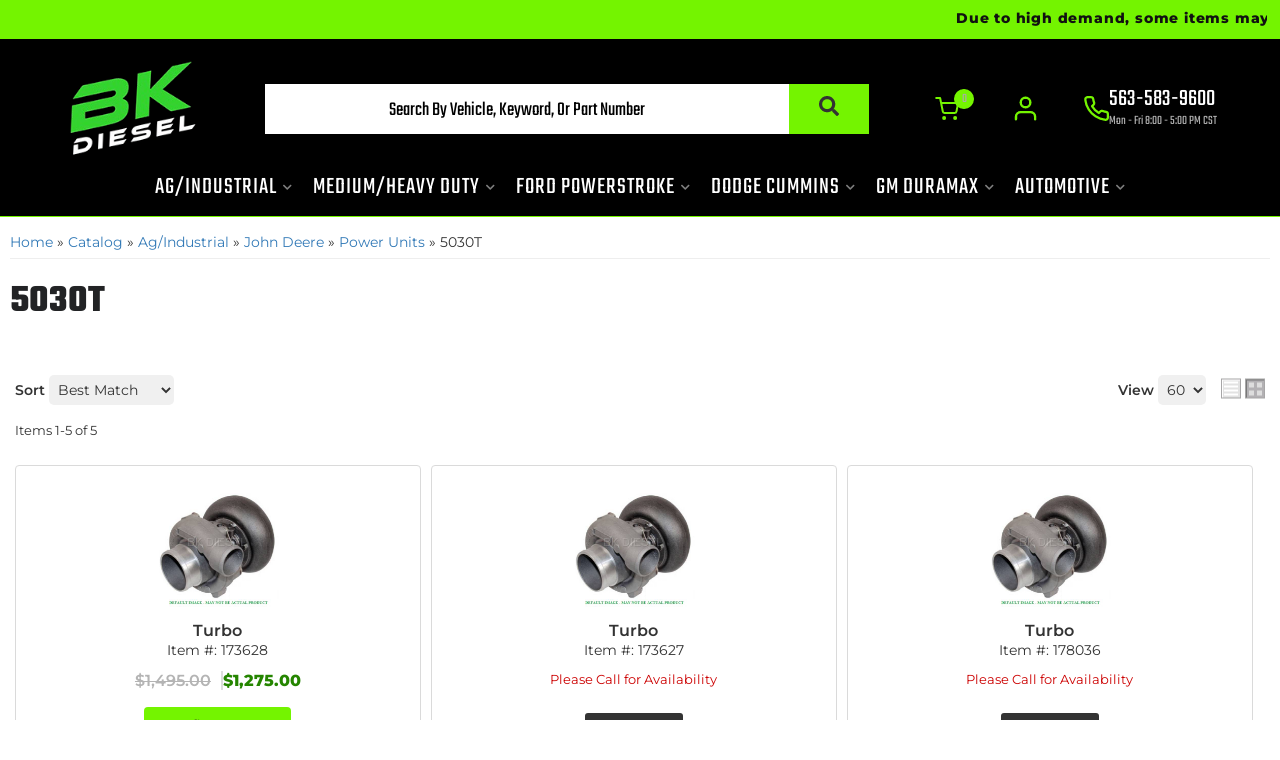

--- FILE ---
content_type: text/html; charset=utf-8
request_url: https://bkdiesel.com/c-1390406-ag-industrial-john-deere-power-units-5030t.html
body_size: 37200
content:




<!DOCTYPE html>
<!--[if lt IE 7]> <html class="no-js lt-ie9 lt-ie8 lt-ie7" lang="en"> <![endif]-->
<!--[if IE 7]>  <html class="no-js lt-ie9 lt-ie8" lang="en"> <![endif]-->
<!--[if IE 8]>  <html class="no-js lt-ie9" lang="en"> <![endif]-->
<!--[if gt IE 8]><!--> <html class="no-js" lang="en"> <!--<![endif]-->
<head>
<!-- META TAGS -->
<meta charset="utf-8"><script type="text/javascript">(window.NREUM||(NREUM={})).init={privacy:{cookies_enabled:true},ajax:{deny_list:["bam.nr-data.net"]},feature_flags:["soft_nav"],distributed_tracing:{enabled:true}};(window.NREUM||(NREUM={})).loader_config={agentID:"1103356793",accountID:"3906469",trustKey:"3906469",xpid:"Vw8HV1JVARABVFVSBwgBVlYH",licenseKey:"NRJS-5114e709e7357dfdb01",applicationID:"1040096026",browserID:"1103356793"};;/*! For license information please see nr-loader-spa-1.307.0.min.js.LICENSE.txt */
(()=>{var e,t,r={384:(e,t,r)=>{"use strict";r.d(t,{NT:()=>a,US:()=>u,Zm:()=>o,bQ:()=>d,dV:()=>c,pV:()=>l});var n=r(6154),i=r(1863),s=r(1910);const a={beacon:"bam.nr-data.net",errorBeacon:"bam.nr-data.net"};function o(){return n.gm.NREUM||(n.gm.NREUM={}),void 0===n.gm.newrelic&&(n.gm.newrelic=n.gm.NREUM),n.gm.NREUM}function c(){let e=o();return e.o||(e.o={ST:n.gm.setTimeout,SI:n.gm.setImmediate||n.gm.setInterval,CT:n.gm.clearTimeout,XHR:n.gm.XMLHttpRequest,REQ:n.gm.Request,EV:n.gm.Event,PR:n.gm.Promise,MO:n.gm.MutationObserver,FETCH:n.gm.fetch,WS:n.gm.WebSocket},(0,s.i)(...Object.values(e.o))),e}function d(e,t){let r=o();r.initializedAgents??={},t.initializedAt={ms:(0,i.t)(),date:new Date},r.initializedAgents[e]=t}function u(e,t){o()[e]=t}function l(){return function(){let e=o();const t=e.info||{};e.info={beacon:a.beacon,errorBeacon:a.errorBeacon,...t}}(),function(){let e=o();const t=e.init||{};e.init={...t}}(),c(),function(){let e=o();const t=e.loader_config||{};e.loader_config={...t}}(),o()}},782:(e,t,r)=>{"use strict";r.d(t,{T:()=>n});const n=r(860).K7.pageViewTiming},860:(e,t,r)=>{"use strict";r.d(t,{$J:()=>u,K7:()=>c,P3:()=>d,XX:()=>i,Yy:()=>o,df:()=>s,qY:()=>n,v4:()=>a});const n="events",i="jserrors",s="browser/blobs",a="rum",o="browser/logs",c={ajax:"ajax",genericEvents:"generic_events",jserrors:i,logging:"logging",metrics:"metrics",pageAction:"page_action",pageViewEvent:"page_view_event",pageViewTiming:"page_view_timing",sessionReplay:"session_replay",sessionTrace:"session_trace",softNav:"soft_navigations",spa:"spa"},d={[c.pageViewEvent]:1,[c.pageViewTiming]:2,[c.metrics]:3,[c.jserrors]:4,[c.spa]:5,[c.ajax]:6,[c.sessionTrace]:7,[c.softNav]:8,[c.sessionReplay]:9,[c.logging]:10,[c.genericEvents]:11},u={[c.pageViewEvent]:a,[c.pageViewTiming]:n,[c.ajax]:n,[c.spa]:n,[c.softNav]:n,[c.metrics]:i,[c.jserrors]:i,[c.sessionTrace]:s,[c.sessionReplay]:s,[c.logging]:o,[c.genericEvents]:"ins"}},944:(e,t,r)=>{"use strict";r.d(t,{R:()=>i});var n=r(3241);function i(e,t){"function"==typeof console.debug&&(console.debug("New Relic Warning: https://github.com/newrelic/newrelic-browser-agent/blob/main/docs/warning-codes.md#".concat(e),t),(0,n.W)({agentIdentifier:null,drained:null,type:"data",name:"warn",feature:"warn",data:{code:e,secondary:t}}))}},993:(e,t,r)=>{"use strict";r.d(t,{A$:()=>s,ET:()=>a,TZ:()=>o,p_:()=>i});var n=r(860);const i={ERROR:"ERROR",WARN:"WARN",INFO:"INFO",DEBUG:"DEBUG",TRACE:"TRACE"},s={OFF:0,ERROR:1,WARN:2,INFO:3,DEBUG:4,TRACE:5},a="log",o=n.K7.logging},1687:(e,t,r)=>{"use strict";r.d(t,{Ak:()=>d,Ze:()=>h,x3:()=>u});var n=r(3241),i=r(7836),s=r(3606),a=r(860),o=r(2646);const c={};function d(e,t){const r={staged:!1,priority:a.P3[t]||0};l(e),c[e].get(t)||c[e].set(t,r)}function u(e,t){e&&c[e]&&(c[e].get(t)&&c[e].delete(t),p(e,t,!1),c[e].size&&f(e))}function l(e){if(!e)throw new Error("agentIdentifier required");c[e]||(c[e]=new Map)}function h(e="",t="feature",r=!1){if(l(e),!e||!c[e].get(t)||r)return p(e,t);c[e].get(t).staged=!0,f(e)}function f(e){const t=Array.from(c[e]);t.every(([e,t])=>t.staged)&&(t.sort((e,t)=>e[1].priority-t[1].priority),t.forEach(([t])=>{c[e].delete(t),p(e,t)}))}function p(e,t,r=!0){const a=e?i.ee.get(e):i.ee,c=s.i.handlers;if(!a.aborted&&a.backlog&&c){if((0,n.W)({agentIdentifier:e,type:"lifecycle",name:"drain",feature:t}),r){const e=a.backlog[t],r=c[t];if(r){for(let t=0;e&&t<e.length;++t)g(e[t],r);Object.entries(r).forEach(([e,t])=>{Object.values(t||{}).forEach(t=>{t[0]?.on&&t[0]?.context()instanceof o.y&&t[0].on(e,t[1])})})}}a.isolatedBacklog||delete c[t],a.backlog[t]=null,a.emit("drain-"+t,[])}}function g(e,t){var r=e[1];Object.values(t[r]||{}).forEach(t=>{var r=e[0];if(t[0]===r){var n=t[1],i=e[3],s=e[2];n.apply(i,s)}})}},1738:(e,t,r)=>{"use strict";r.d(t,{U:()=>f,Y:()=>h});var n=r(3241),i=r(9908),s=r(1863),a=r(944),o=r(5701),c=r(3969),d=r(8362),u=r(860),l=r(4261);function h(e,t,r,s){const h=s||r;!h||h[e]&&h[e]!==d.d.prototype[e]||(h[e]=function(){(0,i.p)(c.xV,["API/"+e+"/called"],void 0,u.K7.metrics,r.ee),(0,n.W)({agentIdentifier:r.agentIdentifier,drained:!!o.B?.[r.agentIdentifier],type:"data",name:"api",feature:l.Pl+e,data:{}});try{return t.apply(this,arguments)}catch(e){(0,a.R)(23,e)}})}function f(e,t,r,n,a){const o=e.info;null===r?delete o.jsAttributes[t]:o.jsAttributes[t]=r,(a||null===r)&&(0,i.p)(l.Pl+n,[(0,s.t)(),t,r],void 0,"session",e.ee)}},1741:(e,t,r)=>{"use strict";r.d(t,{W:()=>s});var n=r(944),i=r(4261);class s{#e(e,...t){if(this[e]!==s.prototype[e])return this[e](...t);(0,n.R)(35,e)}addPageAction(e,t){return this.#e(i.hG,e,t)}register(e){return this.#e(i.eY,e)}recordCustomEvent(e,t){return this.#e(i.fF,e,t)}setPageViewName(e,t){return this.#e(i.Fw,e,t)}setCustomAttribute(e,t,r){return this.#e(i.cD,e,t,r)}noticeError(e,t){return this.#e(i.o5,e,t)}setUserId(e,t=!1){return this.#e(i.Dl,e,t)}setApplicationVersion(e){return this.#e(i.nb,e)}setErrorHandler(e){return this.#e(i.bt,e)}addRelease(e,t){return this.#e(i.k6,e,t)}log(e,t){return this.#e(i.$9,e,t)}start(){return this.#e(i.d3)}finished(e){return this.#e(i.BL,e)}recordReplay(){return this.#e(i.CH)}pauseReplay(){return this.#e(i.Tb)}addToTrace(e){return this.#e(i.U2,e)}setCurrentRouteName(e){return this.#e(i.PA,e)}interaction(e){return this.#e(i.dT,e)}wrapLogger(e,t,r){return this.#e(i.Wb,e,t,r)}measure(e,t){return this.#e(i.V1,e,t)}consent(e){return this.#e(i.Pv,e)}}},1863:(e,t,r)=>{"use strict";function n(){return Math.floor(performance.now())}r.d(t,{t:()=>n})},1910:(e,t,r)=>{"use strict";r.d(t,{i:()=>s});var n=r(944);const i=new Map;function s(...e){return e.every(e=>{if(i.has(e))return i.get(e);const t="function"==typeof e?e.toString():"",r=t.includes("[native code]"),s=t.includes("nrWrapper");return r||s||(0,n.R)(64,e?.name||t),i.set(e,r),r})}},2555:(e,t,r)=>{"use strict";r.d(t,{D:()=>o,f:()=>a});var n=r(384),i=r(8122);const s={beacon:n.NT.beacon,errorBeacon:n.NT.errorBeacon,licenseKey:void 0,applicationID:void 0,sa:void 0,queueTime:void 0,applicationTime:void 0,ttGuid:void 0,user:void 0,account:void 0,product:void 0,extra:void 0,jsAttributes:{},userAttributes:void 0,atts:void 0,transactionName:void 0,tNamePlain:void 0};function a(e){try{return!!e.licenseKey&&!!e.errorBeacon&&!!e.applicationID}catch(e){return!1}}const o=e=>(0,i.a)(e,s)},2614:(e,t,r)=>{"use strict";r.d(t,{BB:()=>a,H3:()=>n,g:()=>d,iL:()=>c,tS:()=>o,uh:()=>i,wk:()=>s});const n="NRBA",i="SESSION",s=144e5,a=18e5,o={STARTED:"session-started",PAUSE:"session-pause",RESET:"session-reset",RESUME:"session-resume",UPDATE:"session-update"},c={SAME_TAB:"same-tab",CROSS_TAB:"cross-tab"},d={OFF:0,FULL:1,ERROR:2}},2646:(e,t,r)=>{"use strict";r.d(t,{y:()=>n});class n{constructor(e){this.contextId=e}}},2843:(e,t,r)=>{"use strict";r.d(t,{G:()=>s,u:()=>i});var n=r(3878);function i(e,t=!1,r,i){(0,n.DD)("visibilitychange",function(){if(t)return void("hidden"===document.visibilityState&&e());e(document.visibilityState)},r,i)}function s(e,t,r){(0,n.sp)("pagehide",e,t,r)}},3241:(e,t,r)=>{"use strict";r.d(t,{W:()=>s});var n=r(6154);const i="newrelic";function s(e={}){try{n.gm.dispatchEvent(new CustomEvent(i,{detail:e}))}catch(e){}}},3304:(e,t,r)=>{"use strict";r.d(t,{A:()=>s});var n=r(7836);const i=()=>{const e=new WeakSet;return(t,r)=>{if("object"==typeof r&&null!==r){if(e.has(r))return;e.add(r)}return r}};function s(e){try{return JSON.stringify(e,i())??""}catch(e){try{n.ee.emit("internal-error",[e])}catch(e){}return""}}},3333:(e,t,r)=>{"use strict";r.d(t,{$v:()=>u,TZ:()=>n,Xh:()=>c,Zp:()=>i,kd:()=>d,mq:()=>o,nf:()=>a,qN:()=>s});const n=r(860).K7.genericEvents,i=["auxclick","click","copy","keydown","paste","scrollend"],s=["focus","blur"],a=4,o=1e3,c=2e3,d=["PageAction","UserAction","BrowserPerformance"],u={RESOURCES:"experimental.resources",REGISTER:"register"}},3434:(e,t,r)=>{"use strict";r.d(t,{Jt:()=>s,YM:()=>d});var n=r(7836),i=r(5607);const s="nr@original:".concat(i.W),a=50;var o=Object.prototype.hasOwnProperty,c=!1;function d(e,t){return e||(e=n.ee),r.inPlace=function(e,t,n,i,s){n||(n="");const a="-"===n.charAt(0);for(let o=0;o<t.length;o++){const c=t[o],d=e[c];l(d)||(e[c]=r(d,a?c+n:n,i,c,s))}},r.flag=s,r;function r(t,r,n,c,d){return l(t)?t:(r||(r=""),nrWrapper[s]=t,function(e,t,r){if(Object.defineProperty&&Object.keys)try{return Object.keys(e).forEach(function(r){Object.defineProperty(t,r,{get:function(){return e[r]},set:function(t){return e[r]=t,t}})}),t}catch(e){u([e],r)}for(var n in e)o.call(e,n)&&(t[n]=e[n])}(t,nrWrapper,e),nrWrapper);function nrWrapper(){var s,o,l,h;let f;try{o=this,s=[...arguments],l="function"==typeof n?n(s,o):n||{}}catch(t){u([t,"",[s,o,c],l],e)}i(r+"start",[s,o,c],l,d);const p=performance.now();let g;try{return h=t.apply(o,s),g=performance.now(),h}catch(e){throw g=performance.now(),i(r+"err",[s,o,e],l,d),f=e,f}finally{const e=g-p,t={start:p,end:g,duration:e,isLongTask:e>=a,methodName:c,thrownError:f};t.isLongTask&&i("long-task",[t,o],l,d),i(r+"end",[s,o,h],l,d)}}}function i(r,n,i,s){if(!c||t){var a=c;c=!0;try{e.emit(r,n,i,t,s)}catch(t){u([t,r,n,i],e)}c=a}}}function u(e,t){t||(t=n.ee);try{t.emit("internal-error",e)}catch(e){}}function l(e){return!(e&&"function"==typeof e&&e.apply&&!e[s])}},3606:(e,t,r)=>{"use strict";r.d(t,{i:()=>s});var n=r(9908);s.on=a;var i=s.handlers={};function s(e,t,r,s){a(s||n.d,i,e,t,r)}function a(e,t,r,i,s){s||(s="feature"),e||(e=n.d);var a=t[s]=t[s]||{};(a[r]=a[r]||[]).push([e,i])}},3738:(e,t,r)=>{"use strict";r.d(t,{He:()=>i,Kp:()=>o,Lc:()=>d,Rz:()=>u,TZ:()=>n,bD:()=>s,d3:()=>a,jx:()=>l,sl:()=>h,uP:()=>c});const n=r(860).K7.sessionTrace,i="bstResource",s="resource",a="-start",o="-end",c="fn"+a,d="fn"+o,u="pushState",l=1e3,h=3e4},3785:(e,t,r)=>{"use strict";r.d(t,{R:()=>c,b:()=>d});var n=r(9908),i=r(1863),s=r(860),a=r(3969),o=r(993);function c(e,t,r={},c=o.p_.INFO,d=!0,u,l=(0,i.t)()){(0,n.p)(a.xV,["API/logging/".concat(c.toLowerCase(),"/called")],void 0,s.K7.metrics,e),(0,n.p)(o.ET,[l,t,r,c,d,u],void 0,s.K7.logging,e)}function d(e){return"string"==typeof e&&Object.values(o.p_).some(t=>t===e.toUpperCase().trim())}},3878:(e,t,r)=>{"use strict";function n(e,t){return{capture:e,passive:!1,signal:t}}function i(e,t,r=!1,i){window.addEventListener(e,t,n(r,i))}function s(e,t,r=!1,i){document.addEventListener(e,t,n(r,i))}r.d(t,{DD:()=>s,jT:()=>n,sp:()=>i})},3962:(e,t,r)=>{"use strict";r.d(t,{AM:()=>a,O2:()=>l,OV:()=>s,Qu:()=>h,TZ:()=>c,ih:()=>f,pP:()=>o,t1:()=>u,tC:()=>i,wD:()=>d});var n=r(860);const i=["click","keydown","submit"],s="popstate",a="api",o="initialPageLoad",c=n.K7.softNav,d=5e3,u=500,l={INITIAL_PAGE_LOAD:"",ROUTE_CHANGE:1,UNSPECIFIED:2},h={INTERACTION:1,AJAX:2,CUSTOM_END:3,CUSTOM_TRACER:4},f={IP:"in progress",PF:"pending finish",FIN:"finished",CAN:"cancelled"}},3969:(e,t,r)=>{"use strict";r.d(t,{TZ:()=>n,XG:()=>o,rs:()=>i,xV:()=>a,z_:()=>s});const n=r(860).K7.metrics,i="sm",s="cm",a="storeSupportabilityMetrics",o="storeEventMetrics"},4234:(e,t,r)=>{"use strict";r.d(t,{W:()=>s});var n=r(7836),i=r(1687);class s{constructor(e,t){this.agentIdentifier=e,this.ee=n.ee.get(e),this.featureName=t,this.blocked=!1}deregisterDrain(){(0,i.x3)(this.agentIdentifier,this.featureName)}}},4261:(e,t,r)=>{"use strict";r.d(t,{$9:()=>u,BL:()=>c,CH:()=>p,Dl:()=>R,Fw:()=>w,PA:()=>v,Pl:()=>n,Pv:()=>A,Tb:()=>h,U2:()=>a,V1:()=>E,Wb:()=>T,bt:()=>y,cD:()=>b,d3:()=>x,dT:()=>d,eY:()=>g,fF:()=>f,hG:()=>s,hw:()=>i,k6:()=>o,nb:()=>m,o5:()=>l});const n="api-",i=n+"ixn-",s="addPageAction",a="addToTrace",o="addRelease",c="finished",d="interaction",u="log",l="noticeError",h="pauseReplay",f="recordCustomEvent",p="recordReplay",g="register",m="setApplicationVersion",v="setCurrentRouteName",b="setCustomAttribute",y="setErrorHandler",w="setPageViewName",R="setUserId",x="start",T="wrapLogger",E="measure",A="consent"},4387:(e,t,r)=>{"use strict";function n(e={}){return!(!e.id||!e.name)}function i(e){return"string"==typeof e&&e.trim().length<501||"number"==typeof e}function s(e,t){if(2!==t?.harvestEndpointVersion)return{};const r=t.agentRef.runtime.appMetadata.agents[0].entityGuid;return n(e)?{"source.id":e.id,"source.name":e.name,"source.type":e.type,"parent.id":e.parent?.id||r}:{"entity.guid":r,appId:t.agentRef.info.applicationID}}r.d(t,{Ux:()=>s,c7:()=>n,yo:()=>i})},5205:(e,t,r)=>{"use strict";r.d(t,{j:()=>S});var n=r(384),i=r(1741);var s=r(2555),a=r(3333);const o=e=>{if(!e||"string"!=typeof e)return!1;try{document.createDocumentFragment().querySelector(e)}catch{return!1}return!0};var c=r(2614),d=r(944),u=r(8122);const l="[data-nr-mask]",h=e=>(0,u.a)(e,(()=>{const e={feature_flags:[],experimental:{allow_registered_children:!1,resources:!1},mask_selector:"*",block_selector:"[data-nr-block]",mask_input_options:{color:!1,date:!1,"datetime-local":!1,email:!1,month:!1,number:!1,range:!1,search:!1,tel:!1,text:!1,time:!1,url:!1,week:!1,textarea:!1,select:!1,password:!0}};return{ajax:{deny_list:void 0,block_internal:!0,enabled:!0,autoStart:!0},api:{get allow_registered_children(){return e.feature_flags.includes(a.$v.REGISTER)||e.experimental.allow_registered_children},set allow_registered_children(t){e.experimental.allow_registered_children=t},duplicate_registered_data:!1},browser_consent_mode:{enabled:!1},distributed_tracing:{enabled:void 0,exclude_newrelic_header:void 0,cors_use_newrelic_header:void 0,cors_use_tracecontext_headers:void 0,allowed_origins:void 0},get feature_flags(){return e.feature_flags},set feature_flags(t){e.feature_flags=t},generic_events:{enabled:!0,autoStart:!0},harvest:{interval:30},jserrors:{enabled:!0,autoStart:!0},logging:{enabled:!0,autoStart:!0},metrics:{enabled:!0,autoStart:!0},obfuscate:void 0,page_action:{enabled:!0},page_view_event:{enabled:!0,autoStart:!0},page_view_timing:{enabled:!0,autoStart:!0},performance:{capture_marks:!1,capture_measures:!1,capture_detail:!0,resources:{get enabled(){return e.feature_flags.includes(a.$v.RESOURCES)||e.experimental.resources},set enabled(t){e.experimental.resources=t},asset_types:[],first_party_domains:[],ignore_newrelic:!0}},privacy:{cookies_enabled:!0},proxy:{assets:void 0,beacon:void 0},session:{expiresMs:c.wk,inactiveMs:c.BB},session_replay:{autoStart:!0,enabled:!1,preload:!1,sampling_rate:10,error_sampling_rate:100,collect_fonts:!1,inline_images:!1,fix_stylesheets:!0,mask_all_inputs:!0,get mask_text_selector(){return e.mask_selector},set mask_text_selector(t){o(t)?e.mask_selector="".concat(t,",").concat(l):""===t||null===t?e.mask_selector=l:(0,d.R)(5,t)},get block_class(){return"nr-block"},get ignore_class(){return"nr-ignore"},get mask_text_class(){return"nr-mask"},get block_selector(){return e.block_selector},set block_selector(t){o(t)?e.block_selector+=",".concat(t):""!==t&&(0,d.R)(6,t)},get mask_input_options(){return e.mask_input_options},set mask_input_options(t){t&&"object"==typeof t?e.mask_input_options={...t,password:!0}:(0,d.R)(7,t)}},session_trace:{enabled:!0,autoStart:!0},soft_navigations:{enabled:!0,autoStart:!0},spa:{enabled:!0,autoStart:!0},ssl:void 0,user_actions:{enabled:!0,elementAttributes:["id","className","tagName","type"]}}})());var f=r(6154),p=r(9324);let g=0;const m={buildEnv:p.F3,distMethod:p.Xs,version:p.xv,originTime:f.WN},v={consented:!1},b={appMetadata:{},get consented(){return this.session?.state?.consent||v.consented},set consented(e){v.consented=e},customTransaction:void 0,denyList:void 0,disabled:!1,harvester:void 0,isolatedBacklog:!1,isRecording:!1,loaderType:void 0,maxBytes:3e4,obfuscator:void 0,onerror:void 0,ptid:void 0,releaseIds:{},session:void 0,timeKeeper:void 0,registeredEntities:[],jsAttributesMetadata:{bytes:0},get harvestCount(){return++g}},y=e=>{const t=(0,u.a)(e,b),r=Object.keys(m).reduce((e,t)=>(e[t]={value:m[t],writable:!1,configurable:!0,enumerable:!0},e),{});return Object.defineProperties(t,r)};var w=r(5701);const R=e=>{const t=e.startsWith("http");e+="/",r.p=t?e:"https://"+e};var x=r(7836),T=r(3241);const E={accountID:void 0,trustKey:void 0,agentID:void 0,licenseKey:void 0,applicationID:void 0,xpid:void 0},A=e=>(0,u.a)(e,E),_=new Set;function S(e,t={},r,a){let{init:o,info:c,loader_config:d,runtime:u={},exposed:l=!0}=t;if(!c){const e=(0,n.pV)();o=e.init,c=e.info,d=e.loader_config}e.init=h(o||{}),e.loader_config=A(d||{}),c.jsAttributes??={},f.bv&&(c.jsAttributes.isWorker=!0),e.info=(0,s.D)(c);const p=e.init,g=[c.beacon,c.errorBeacon];_.has(e.agentIdentifier)||(p.proxy.assets&&(R(p.proxy.assets),g.push(p.proxy.assets)),p.proxy.beacon&&g.push(p.proxy.beacon),e.beacons=[...g],function(e){const t=(0,n.pV)();Object.getOwnPropertyNames(i.W.prototype).forEach(r=>{const n=i.W.prototype[r];if("function"!=typeof n||"constructor"===n)return;let s=t[r];e[r]&&!1!==e.exposed&&"micro-agent"!==e.runtime?.loaderType&&(t[r]=(...t)=>{const n=e[r](...t);return s?s(...t):n})})}(e),(0,n.US)("activatedFeatures",w.B)),u.denyList=[...p.ajax.deny_list||[],...p.ajax.block_internal?g:[]],u.ptid=e.agentIdentifier,u.loaderType=r,e.runtime=y(u),_.has(e.agentIdentifier)||(e.ee=x.ee.get(e.agentIdentifier),e.exposed=l,(0,T.W)({agentIdentifier:e.agentIdentifier,drained:!!w.B?.[e.agentIdentifier],type:"lifecycle",name:"initialize",feature:void 0,data:e.config})),_.add(e.agentIdentifier)}},5270:(e,t,r)=>{"use strict";r.d(t,{Aw:()=>a,SR:()=>s,rF:()=>o});var n=r(384),i=r(7767);function s(e){return!!(0,n.dV)().o.MO&&(0,i.V)(e)&&!0===e?.session_trace.enabled}function a(e){return!0===e?.session_replay.preload&&s(e)}function o(e,t){try{if("string"==typeof t?.type){if("password"===t.type.toLowerCase())return"*".repeat(e?.length||0);if(void 0!==t?.dataset?.nrUnmask||t?.classList?.contains("nr-unmask"))return e}}catch(e){}return"string"==typeof e?e.replace(/[\S]/g,"*"):"*".repeat(e?.length||0)}},5289:(e,t,r)=>{"use strict";r.d(t,{GG:()=>a,Qr:()=>c,sB:()=>o});var n=r(3878),i=r(6389);function s(){return"undefined"==typeof document||"complete"===document.readyState}function a(e,t){if(s())return e();const r=(0,i.J)(e),a=setInterval(()=>{s()&&(clearInterval(a),r())},500);(0,n.sp)("load",r,t)}function o(e){if(s())return e();(0,n.DD)("DOMContentLoaded",e)}function c(e){if(s())return e();(0,n.sp)("popstate",e)}},5607:(e,t,r)=>{"use strict";r.d(t,{W:()=>n});const n=(0,r(9566).bz)()},5701:(e,t,r)=>{"use strict";r.d(t,{B:()=>s,t:()=>a});var n=r(3241);const i=new Set,s={};function a(e,t){const r=t.agentIdentifier;s[r]??={},e&&"object"==typeof e&&(i.has(r)||(t.ee.emit("rumresp",[e]),s[r]=e,i.add(r),(0,n.W)({agentIdentifier:r,loaded:!0,drained:!0,type:"lifecycle",name:"load",feature:void 0,data:e})))}},6154:(e,t,r)=>{"use strict";r.d(t,{OF:()=>d,RI:()=>i,WN:()=>h,bv:()=>s,eN:()=>f,gm:()=>a,lR:()=>l,m:()=>c,mw:()=>o,sb:()=>u});var n=r(1863);const i="undefined"!=typeof window&&!!window.document,s="undefined"!=typeof WorkerGlobalScope&&("undefined"!=typeof self&&self instanceof WorkerGlobalScope&&self.navigator instanceof WorkerNavigator||"undefined"!=typeof globalThis&&globalThis instanceof WorkerGlobalScope&&globalThis.navigator instanceof WorkerNavigator),a=i?window:"undefined"!=typeof WorkerGlobalScope&&("undefined"!=typeof self&&self instanceof WorkerGlobalScope&&self||"undefined"!=typeof globalThis&&globalThis instanceof WorkerGlobalScope&&globalThis),o=Boolean("hidden"===a?.document?.visibilityState),c=""+a?.location,d=/iPad|iPhone|iPod/.test(a.navigator?.userAgent),u=d&&"undefined"==typeof SharedWorker,l=(()=>{const e=a.navigator?.userAgent?.match(/Firefox[/\s](\d+\.\d+)/);return Array.isArray(e)&&e.length>=2?+e[1]:0})(),h=Date.now()-(0,n.t)(),f=()=>"undefined"!=typeof PerformanceNavigationTiming&&a?.performance?.getEntriesByType("navigation")?.[0]?.responseStart},6344:(e,t,r)=>{"use strict";r.d(t,{BB:()=>u,Qb:()=>l,TZ:()=>i,Ug:()=>a,Vh:()=>s,_s:()=>o,bc:()=>d,yP:()=>c});var n=r(2614);const i=r(860).K7.sessionReplay,s="errorDuringReplay",a=.12,o={DomContentLoaded:0,Load:1,FullSnapshot:2,IncrementalSnapshot:3,Meta:4,Custom:5},c={[n.g.ERROR]:15e3,[n.g.FULL]:3e5,[n.g.OFF]:0},d={RESET:{message:"Session was reset",sm:"Reset"},IMPORT:{message:"Recorder failed to import",sm:"Import"},TOO_MANY:{message:"429: Too Many Requests",sm:"Too-Many"},TOO_BIG:{message:"Payload was too large",sm:"Too-Big"},CROSS_TAB:{message:"Session Entity was set to OFF on another tab",sm:"Cross-Tab"},ENTITLEMENTS:{message:"Session Replay is not allowed and will not be started",sm:"Entitlement"}},u=5e3,l={API:"api",RESUME:"resume",SWITCH_TO_FULL:"switchToFull",INITIALIZE:"initialize",PRELOAD:"preload"}},6389:(e,t,r)=>{"use strict";function n(e,t=500,r={}){const n=r?.leading||!1;let i;return(...r)=>{n&&void 0===i&&(e.apply(this,r),i=setTimeout(()=>{i=clearTimeout(i)},t)),n||(clearTimeout(i),i=setTimeout(()=>{e.apply(this,r)},t))}}function i(e){let t=!1;return(...r)=>{t||(t=!0,e.apply(this,r))}}r.d(t,{J:()=>i,s:()=>n})},6630:(e,t,r)=>{"use strict";r.d(t,{T:()=>n});const n=r(860).K7.pageViewEvent},6774:(e,t,r)=>{"use strict";r.d(t,{T:()=>n});const n=r(860).K7.jserrors},7295:(e,t,r)=>{"use strict";r.d(t,{Xv:()=>a,gX:()=>i,iW:()=>s});var n=[];function i(e){if(!e||s(e))return!1;if(0===n.length)return!0;if("*"===n[0].hostname)return!1;for(var t=0;t<n.length;t++){var r=n[t];if(r.hostname.test(e.hostname)&&r.pathname.test(e.pathname))return!1}return!0}function s(e){return void 0===e.hostname}function a(e){if(n=[],e&&e.length)for(var t=0;t<e.length;t++){let r=e[t];if(!r)continue;if("*"===r)return void(n=[{hostname:"*"}]);0===r.indexOf("http://")?r=r.substring(7):0===r.indexOf("https://")&&(r=r.substring(8));const i=r.indexOf("/");let s,a;i>0?(s=r.substring(0,i),a=r.substring(i)):(s=r,a="*");let[c]=s.split(":");n.push({hostname:o(c),pathname:o(a,!0)})}}function o(e,t=!1){const r=e.replace(/[.+?^${}()|[\]\\]/g,e=>"\\"+e).replace(/\*/g,".*?");return new RegExp((t?"^":"")+r+"$")}},7485:(e,t,r)=>{"use strict";r.d(t,{D:()=>i});var n=r(6154);function i(e){if(0===(e||"").indexOf("data:"))return{protocol:"data"};try{const t=new URL(e,location.href),r={port:t.port,hostname:t.hostname,pathname:t.pathname,search:t.search,protocol:t.protocol.slice(0,t.protocol.indexOf(":")),sameOrigin:t.protocol===n.gm?.location?.protocol&&t.host===n.gm?.location?.host};return r.port&&""!==r.port||("http:"===t.protocol&&(r.port="80"),"https:"===t.protocol&&(r.port="443")),r.pathname&&""!==r.pathname?r.pathname.startsWith("/")||(r.pathname="/".concat(r.pathname)):r.pathname="/",r}catch(e){return{}}}},7699:(e,t,r)=>{"use strict";r.d(t,{It:()=>s,KC:()=>o,No:()=>i,qh:()=>a});var n=r(860);const i=16e3,s=1e6,a="SESSION_ERROR",o={[n.K7.logging]:!0,[n.K7.genericEvents]:!1,[n.K7.jserrors]:!1,[n.K7.ajax]:!1}},7767:(e,t,r)=>{"use strict";r.d(t,{V:()=>i});var n=r(6154);const i=e=>n.RI&&!0===e?.privacy.cookies_enabled},7836:(e,t,r)=>{"use strict";r.d(t,{P:()=>o,ee:()=>c});var n=r(384),i=r(8990),s=r(2646),a=r(5607);const o="nr@context:".concat(a.W),c=function e(t,r){var n={},a={},u={},l=!1;try{l=16===r.length&&d.initializedAgents?.[r]?.runtime.isolatedBacklog}catch(e){}var h={on:p,addEventListener:p,removeEventListener:function(e,t){var r=n[e];if(!r)return;for(var i=0;i<r.length;i++)r[i]===t&&r.splice(i,1)},emit:function(e,r,n,i,s){!1!==s&&(s=!0);if(c.aborted&&!i)return;t&&s&&t.emit(e,r,n);var o=f(n);g(e).forEach(e=>{e.apply(o,r)});var d=v()[a[e]];d&&d.push([h,e,r,o]);return o},get:m,listeners:g,context:f,buffer:function(e,t){const r=v();if(t=t||"feature",h.aborted)return;Object.entries(e||{}).forEach(([e,n])=>{a[n]=t,t in r||(r[t]=[])})},abort:function(){h._aborted=!0,Object.keys(h.backlog).forEach(e=>{delete h.backlog[e]})},isBuffering:function(e){return!!v()[a[e]]},debugId:r,backlog:l?{}:t&&"object"==typeof t.backlog?t.backlog:{},isolatedBacklog:l};return Object.defineProperty(h,"aborted",{get:()=>{let e=h._aborted||!1;return e||(t&&(e=t.aborted),e)}}),h;function f(e){return e&&e instanceof s.y?e:e?(0,i.I)(e,o,()=>new s.y(o)):new s.y(o)}function p(e,t){n[e]=g(e).concat(t)}function g(e){return n[e]||[]}function m(t){return u[t]=u[t]||e(h,t)}function v(){return h.backlog}}(void 0,"globalEE"),d=(0,n.Zm)();d.ee||(d.ee=c)},8122:(e,t,r)=>{"use strict";r.d(t,{a:()=>i});var n=r(944);function i(e,t){try{if(!e||"object"!=typeof e)return(0,n.R)(3);if(!t||"object"!=typeof t)return(0,n.R)(4);const r=Object.create(Object.getPrototypeOf(t),Object.getOwnPropertyDescriptors(t)),s=0===Object.keys(r).length?e:r;for(let a in s)if(void 0!==e[a])try{if(null===e[a]){r[a]=null;continue}Array.isArray(e[a])&&Array.isArray(t[a])?r[a]=Array.from(new Set([...e[a],...t[a]])):"object"==typeof e[a]&&"object"==typeof t[a]?r[a]=i(e[a],t[a]):r[a]=e[a]}catch(e){r[a]||(0,n.R)(1,e)}return r}catch(e){(0,n.R)(2,e)}}},8139:(e,t,r)=>{"use strict";r.d(t,{u:()=>h});var n=r(7836),i=r(3434),s=r(8990),a=r(6154);const o={},c=a.gm.XMLHttpRequest,d="addEventListener",u="removeEventListener",l="nr@wrapped:".concat(n.P);function h(e){var t=function(e){return(e||n.ee).get("events")}(e);if(o[t.debugId]++)return t;o[t.debugId]=1;var r=(0,i.YM)(t,!0);function h(e){r.inPlace(e,[d,u],"-",p)}function p(e,t){return e[1]}return"getPrototypeOf"in Object&&(a.RI&&f(document,h),c&&f(c.prototype,h),f(a.gm,h)),t.on(d+"-start",function(e,t){var n=e[1];if(null!==n&&("function"==typeof n||"object"==typeof n)&&"newrelic"!==e[0]){var i=(0,s.I)(n,l,function(){var e={object:function(){if("function"!=typeof n.handleEvent)return;return n.handleEvent.apply(n,arguments)},function:n}[typeof n];return e?r(e,"fn-",null,e.name||"anonymous"):n});this.wrapped=e[1]=i}}),t.on(u+"-start",function(e){e[1]=this.wrapped||e[1]}),t}function f(e,t,...r){let n=e;for(;"object"==typeof n&&!Object.prototype.hasOwnProperty.call(n,d);)n=Object.getPrototypeOf(n);n&&t(n,...r)}},8362:(e,t,r)=>{"use strict";r.d(t,{d:()=>s});var n=r(9566),i=r(1741);class s extends i.W{agentIdentifier=(0,n.LA)(16)}},8374:(e,t,r)=>{r.nc=(()=>{try{return document?.currentScript?.nonce}catch(e){}return""})()},8990:(e,t,r)=>{"use strict";r.d(t,{I:()=>i});var n=Object.prototype.hasOwnProperty;function i(e,t,r){if(n.call(e,t))return e[t];var i=r();if(Object.defineProperty&&Object.keys)try{return Object.defineProperty(e,t,{value:i,writable:!0,enumerable:!1}),i}catch(e){}return e[t]=i,i}},9300:(e,t,r)=>{"use strict";r.d(t,{T:()=>n});const n=r(860).K7.ajax},9324:(e,t,r)=>{"use strict";r.d(t,{AJ:()=>a,F3:()=>i,Xs:()=>s,Yq:()=>o,xv:()=>n});const n="1.307.0",i="PROD",s="CDN",a="@newrelic/rrweb",o="1.0.1"},9566:(e,t,r)=>{"use strict";r.d(t,{LA:()=>o,ZF:()=>c,bz:()=>a,el:()=>d});var n=r(6154);const i="xxxxxxxx-xxxx-4xxx-yxxx-xxxxxxxxxxxx";function s(e,t){return e?15&e[t]:16*Math.random()|0}function a(){const e=n.gm?.crypto||n.gm?.msCrypto;let t,r=0;return e&&e.getRandomValues&&(t=e.getRandomValues(new Uint8Array(30))),i.split("").map(e=>"x"===e?s(t,r++).toString(16):"y"===e?(3&s()|8).toString(16):e).join("")}function o(e){const t=n.gm?.crypto||n.gm?.msCrypto;let r,i=0;t&&t.getRandomValues&&(r=t.getRandomValues(new Uint8Array(e)));const a=[];for(var o=0;o<e;o++)a.push(s(r,i++).toString(16));return a.join("")}function c(){return o(16)}function d(){return o(32)}},9908:(e,t,r)=>{"use strict";r.d(t,{d:()=>n,p:()=>i});var n=r(7836).ee.get("handle");function i(e,t,r,i,s){s?(s.buffer([e],i),s.emit(e,t,r)):(n.buffer([e],i),n.emit(e,t,r))}}},n={};function i(e){var t=n[e];if(void 0!==t)return t.exports;var s=n[e]={exports:{}};return r[e](s,s.exports,i),s.exports}i.m=r,i.d=(e,t)=>{for(var r in t)i.o(t,r)&&!i.o(e,r)&&Object.defineProperty(e,r,{enumerable:!0,get:t[r]})},i.f={},i.e=e=>Promise.all(Object.keys(i.f).reduce((t,r)=>(i.f[r](e,t),t),[])),i.u=e=>({212:"nr-spa-compressor",249:"nr-spa-recorder",478:"nr-spa"}[e]+"-1.307.0.min.js"),i.o=(e,t)=>Object.prototype.hasOwnProperty.call(e,t),e={},t="NRBA-1.307.0.PROD:",i.l=(r,n,s,a)=>{if(e[r])e[r].push(n);else{var o,c;if(void 0!==s)for(var d=document.getElementsByTagName("script"),u=0;u<d.length;u++){var l=d[u];if(l.getAttribute("src")==r||l.getAttribute("data-webpack")==t+s){o=l;break}}if(!o){c=!0;var h={478:"sha512-bFoj7wd1EcCTt0jkKdFkw+gjDdU092aP1BOVh5n0PjhLNtBCSXj4vpjfIJR8zH8Bn6/XPpFl3gSNOuWVJ98iug==",249:"sha512-FRHQNWDGImhEo7a7lqCuCt6xlBgommnGc+JH2/YGJlngDoH+/3jpT/cyFpwi2M5G6srPVN4wLxrVqskf6KB7bg==",212:"sha512-okml4IaluCF10UG6SWzY+cKPgBNvH2+S5f1FxomzQUHf608N0b9dwoBv/ZFAhJhrdxPgTA4AxlBzwGcjMGIlQQ=="};(o=document.createElement("script")).charset="utf-8",i.nc&&o.setAttribute("nonce",i.nc),o.setAttribute("data-webpack",t+s),o.src=r,0!==o.src.indexOf(window.location.origin+"/")&&(o.crossOrigin="anonymous"),h[a]&&(o.integrity=h[a])}e[r]=[n];var f=(t,n)=>{o.onerror=o.onload=null,clearTimeout(p);var i=e[r];if(delete e[r],o.parentNode&&o.parentNode.removeChild(o),i&&i.forEach(e=>e(n)),t)return t(n)},p=setTimeout(f.bind(null,void 0,{type:"timeout",target:o}),12e4);o.onerror=f.bind(null,o.onerror),o.onload=f.bind(null,o.onload),c&&document.head.appendChild(o)}},i.r=e=>{"undefined"!=typeof Symbol&&Symbol.toStringTag&&Object.defineProperty(e,Symbol.toStringTag,{value:"Module"}),Object.defineProperty(e,"__esModule",{value:!0})},i.p="https://js-agent.newrelic.com/",(()=>{var e={38:0,788:0};i.f.j=(t,r)=>{var n=i.o(e,t)?e[t]:void 0;if(0!==n)if(n)r.push(n[2]);else{var s=new Promise((r,i)=>n=e[t]=[r,i]);r.push(n[2]=s);var a=i.p+i.u(t),o=new Error;i.l(a,r=>{if(i.o(e,t)&&(0!==(n=e[t])&&(e[t]=void 0),n)){var s=r&&("load"===r.type?"missing":r.type),a=r&&r.target&&r.target.src;o.message="Loading chunk "+t+" failed: ("+s+": "+a+")",o.name="ChunkLoadError",o.type=s,o.request=a,n[1](o)}},"chunk-"+t,t)}};var t=(t,r)=>{var n,s,[a,o,c]=r,d=0;if(a.some(t=>0!==e[t])){for(n in o)i.o(o,n)&&(i.m[n]=o[n]);if(c)c(i)}for(t&&t(r);d<a.length;d++)s=a[d],i.o(e,s)&&e[s]&&e[s][0](),e[s]=0},r=self["webpackChunk:NRBA-1.307.0.PROD"]=self["webpackChunk:NRBA-1.307.0.PROD"]||[];r.forEach(t.bind(null,0)),r.push=t.bind(null,r.push.bind(r))})(),(()=>{"use strict";i(8374);var e=i(8362),t=i(860);const r=Object.values(t.K7);var n=i(5205);var s=i(9908),a=i(1863),o=i(4261),c=i(1738);var d=i(1687),u=i(4234),l=i(5289),h=i(6154),f=i(944),p=i(5270),g=i(7767),m=i(6389),v=i(7699);class b extends u.W{constructor(e,t){super(e.agentIdentifier,t),this.agentRef=e,this.abortHandler=void 0,this.featAggregate=void 0,this.loadedSuccessfully=void 0,this.onAggregateImported=new Promise(e=>{this.loadedSuccessfully=e}),this.deferred=Promise.resolve(),!1===e.init[this.featureName].autoStart?this.deferred=new Promise((t,r)=>{this.ee.on("manual-start-all",(0,m.J)(()=>{(0,d.Ak)(e.agentIdentifier,this.featureName),t()}))}):(0,d.Ak)(e.agentIdentifier,t)}importAggregator(e,t,r={}){if(this.featAggregate)return;const n=async()=>{let n;await this.deferred;try{if((0,g.V)(e.init)){const{setupAgentSession:t}=await i.e(478).then(i.bind(i,8766));n=t(e)}}catch(e){(0,f.R)(20,e),this.ee.emit("internal-error",[e]),(0,s.p)(v.qh,[e],void 0,this.featureName,this.ee)}try{if(!this.#t(this.featureName,n,e.init))return(0,d.Ze)(this.agentIdentifier,this.featureName),void this.loadedSuccessfully(!1);const{Aggregate:i}=await t();this.featAggregate=new i(e,r),e.runtime.harvester.initializedAggregates.push(this.featAggregate),this.loadedSuccessfully(!0)}catch(e){(0,f.R)(34,e),this.abortHandler?.(),(0,d.Ze)(this.agentIdentifier,this.featureName,!0),this.loadedSuccessfully(!1),this.ee&&this.ee.abort()}};h.RI?(0,l.GG)(()=>n(),!0):n()}#t(e,r,n){if(this.blocked)return!1;switch(e){case t.K7.sessionReplay:return(0,p.SR)(n)&&!!r;case t.K7.sessionTrace:return!!r;default:return!0}}}var y=i(6630),w=i(2614),R=i(3241);class x extends b{static featureName=y.T;constructor(e){var t;super(e,y.T),this.setupInspectionEvents(e.agentIdentifier),t=e,(0,c.Y)(o.Fw,function(e,r){"string"==typeof e&&("/"!==e.charAt(0)&&(e="/"+e),t.runtime.customTransaction=(r||"http://custom.transaction")+e,(0,s.p)(o.Pl+o.Fw,[(0,a.t)()],void 0,void 0,t.ee))},t),this.importAggregator(e,()=>i.e(478).then(i.bind(i,2467)))}setupInspectionEvents(e){const t=(t,r)=>{t&&(0,R.W)({agentIdentifier:e,timeStamp:t.timeStamp,loaded:"complete"===t.target.readyState,type:"window",name:r,data:t.target.location+""})};(0,l.sB)(e=>{t(e,"DOMContentLoaded")}),(0,l.GG)(e=>{t(e,"load")}),(0,l.Qr)(e=>{t(e,"navigate")}),this.ee.on(w.tS.UPDATE,(t,r)=>{(0,R.W)({agentIdentifier:e,type:"lifecycle",name:"session",data:r})})}}var T=i(384);class E extends e.d{constructor(e){var t;(super(),h.gm)?(this.features={},(0,T.bQ)(this.agentIdentifier,this),this.desiredFeatures=new Set(e.features||[]),this.desiredFeatures.add(x),(0,n.j)(this,e,e.loaderType||"agent"),t=this,(0,c.Y)(o.cD,function(e,r,n=!1){if("string"==typeof e){if(["string","number","boolean"].includes(typeof r)||null===r)return(0,c.U)(t,e,r,o.cD,n);(0,f.R)(40,typeof r)}else(0,f.R)(39,typeof e)},t),function(e){(0,c.Y)(o.Dl,function(t,r=!1){if("string"!=typeof t&&null!==t)return void(0,f.R)(41,typeof t);const n=e.info.jsAttributes["enduser.id"];r&&null!=n&&n!==t?(0,s.p)(o.Pl+"setUserIdAndResetSession",[t],void 0,"session",e.ee):(0,c.U)(e,"enduser.id",t,o.Dl,!0)},e)}(this),function(e){(0,c.Y)(o.nb,function(t){if("string"==typeof t||null===t)return(0,c.U)(e,"application.version",t,o.nb,!1);(0,f.R)(42,typeof t)},e)}(this),function(e){(0,c.Y)(o.d3,function(){e.ee.emit("manual-start-all")},e)}(this),function(e){(0,c.Y)(o.Pv,function(t=!0){if("boolean"==typeof t){if((0,s.p)(o.Pl+o.Pv,[t],void 0,"session",e.ee),e.runtime.consented=t,t){const t=e.features.page_view_event;t.onAggregateImported.then(e=>{const r=t.featAggregate;e&&!r.sentRum&&r.sendRum()})}}else(0,f.R)(65,typeof t)},e)}(this),this.run()):(0,f.R)(21)}get config(){return{info:this.info,init:this.init,loader_config:this.loader_config,runtime:this.runtime}}get api(){return this}run(){try{const e=function(e){const t={};return r.forEach(r=>{t[r]=!!e[r]?.enabled}),t}(this.init),n=[...this.desiredFeatures];n.sort((e,r)=>t.P3[e.featureName]-t.P3[r.featureName]),n.forEach(r=>{if(!e[r.featureName]&&r.featureName!==t.K7.pageViewEvent)return;if(r.featureName===t.K7.spa)return void(0,f.R)(67);const n=function(e){switch(e){case t.K7.ajax:return[t.K7.jserrors];case t.K7.sessionTrace:return[t.K7.ajax,t.K7.pageViewEvent];case t.K7.sessionReplay:return[t.K7.sessionTrace];case t.K7.pageViewTiming:return[t.K7.pageViewEvent];default:return[]}}(r.featureName).filter(e=>!(e in this.features));n.length>0&&(0,f.R)(36,{targetFeature:r.featureName,missingDependencies:n}),this.features[r.featureName]=new r(this)})}catch(e){(0,f.R)(22,e);for(const e in this.features)this.features[e].abortHandler?.();const t=(0,T.Zm)();delete t.initializedAgents[this.agentIdentifier]?.features,delete this.sharedAggregator;return t.ee.get(this.agentIdentifier).abort(),!1}}}var A=i(2843),_=i(782);class S extends b{static featureName=_.T;constructor(e){super(e,_.T),h.RI&&((0,A.u)(()=>(0,s.p)("docHidden",[(0,a.t)()],void 0,_.T,this.ee),!0),(0,A.G)(()=>(0,s.p)("winPagehide",[(0,a.t)()],void 0,_.T,this.ee)),this.importAggregator(e,()=>i.e(478).then(i.bind(i,9917))))}}var O=i(3969);class I extends b{static featureName=O.TZ;constructor(e){super(e,O.TZ),h.RI&&document.addEventListener("securitypolicyviolation",e=>{(0,s.p)(O.xV,["Generic/CSPViolation/Detected"],void 0,this.featureName,this.ee)}),this.importAggregator(e,()=>i.e(478).then(i.bind(i,6555)))}}var N=i(6774),P=i(3878),D=i(3304);class k{constructor(e,t,r,n,i){this.name="UncaughtError",this.message="string"==typeof e?e:(0,D.A)(e),this.sourceURL=t,this.line=r,this.column=n,this.__newrelic=i}}function C(e){return M(e)?e:new k(void 0!==e?.message?e.message:e,e?.filename||e?.sourceURL,e?.lineno||e?.line,e?.colno||e?.col,e?.__newrelic,e?.cause)}function j(e){const t="Unhandled Promise Rejection: ";if(!e?.reason)return;if(M(e.reason)){try{e.reason.message.startsWith(t)||(e.reason.message=t+e.reason.message)}catch(e){}return C(e.reason)}const r=C(e.reason);return(r.message||"").startsWith(t)||(r.message=t+r.message),r}function L(e){if(e.error instanceof SyntaxError&&!/:\d+$/.test(e.error.stack?.trim())){const t=new k(e.message,e.filename,e.lineno,e.colno,e.error.__newrelic,e.cause);return t.name=SyntaxError.name,t}return M(e.error)?e.error:C(e)}function M(e){return e instanceof Error&&!!e.stack}function H(e,r,n,i,o=(0,a.t)()){"string"==typeof e&&(e=new Error(e)),(0,s.p)("err",[e,o,!1,r,n.runtime.isRecording,void 0,i],void 0,t.K7.jserrors,n.ee),(0,s.p)("uaErr",[],void 0,t.K7.genericEvents,n.ee)}var B=i(4387),K=i(993),W=i(3785);function U(e,{customAttributes:t={},level:r=K.p_.INFO}={},n,i,s=(0,a.t)()){(0,W.R)(n.ee,e,t,r,!1,i,s)}function F(e,r,n,i,c=(0,a.t)()){(0,s.p)(o.Pl+o.hG,[c,e,r,i],void 0,t.K7.genericEvents,n.ee)}function V(e,r,n,i,c=(0,a.t)()){const{start:d,end:u,customAttributes:l}=r||{},h={customAttributes:l||{}};if("object"!=typeof h.customAttributes||"string"!=typeof e||0===e.length)return void(0,f.R)(57);const p=(e,t)=>null==e?t:"number"==typeof e?e:e instanceof PerformanceMark?e.startTime:Number.NaN;if(h.start=p(d,0),h.end=p(u,c),Number.isNaN(h.start)||Number.isNaN(h.end))(0,f.R)(57);else{if(h.duration=h.end-h.start,!(h.duration<0))return(0,s.p)(o.Pl+o.V1,[h,e,i],void 0,t.K7.genericEvents,n.ee),h;(0,f.R)(58)}}function G(e,r={},n,i,c=(0,a.t)()){(0,s.p)(o.Pl+o.fF,[c,e,r,i],void 0,t.K7.genericEvents,n.ee)}function z(e){(0,c.Y)(o.eY,function(t){return Y(e,t)},e)}function Y(e,r,n){const i={};(0,f.R)(54,"newrelic.register"),r||={},r.type="MFE",r.licenseKey||=e.info.licenseKey,r.blocked=!1,r.parent=n||{};let o=()=>{};const c=e.runtime.registeredEntities,d=c.find(({metadata:{target:{id:e,name:t}}})=>e===r.id);if(d)return d.metadata.target.name!==r.name&&(d.metadata.target.name=r.name),d;const u=e=>{r.blocked=!0,o=e};e.init.api.allow_registered_children||u((0,m.J)(()=>(0,f.R)(55))),(0,B.c7)(r)||u((0,m.J)(()=>(0,f.R)(48,r))),(0,B.yo)(r.id)&&(0,B.yo)(r.name)||u((0,m.J)(()=>(0,f.R)(48,r)));const l={addPageAction:(t,n={})=>g(F,[t,{...i,...n},e],r),log:(t,n={})=>g(U,[t,{...n,customAttributes:{...i,...n.customAttributes||{}}},e],r),measure:(t,n={})=>g(V,[t,{...n,customAttributes:{...i,...n.customAttributes||{}}},e],r),noticeError:(t,n={})=>g(H,[t,{...i,...n},e],r),register:(t={})=>g(Y,[e,t],l.metadata.target),recordCustomEvent:(t,n={})=>g(G,[t,{...i,...n},e],r),setApplicationVersion:e=>p("application.version",e),setCustomAttribute:(e,t)=>p(e,t),setUserId:e=>p("enduser.id",e),metadata:{customAttributes:i,target:r}},h=()=>(r.blocked&&o(),r.blocked);h()||c.push(l);const p=(e,t)=>{h()||(i[e]=t)},g=(r,n,i)=>{if(h())return;const o=(0,a.t)();(0,s.p)(O.xV,["API/register/".concat(r.name,"/called")],void 0,t.K7.metrics,e.ee);try{return e.init.api.duplicate_registered_data&&"register"!==r.name&&r(...n,void 0,o),r(...n,i,o)}catch(e){(0,f.R)(50,e)}};return l}class Z extends b{static featureName=N.T;constructor(e){var t;super(e,N.T),t=e,(0,c.Y)(o.o5,(e,r)=>H(e,r,t),t),function(e){(0,c.Y)(o.bt,function(t){e.runtime.onerror=t},e)}(e),function(e){let t=0;(0,c.Y)(o.k6,function(e,r){++t>10||(this.runtime.releaseIds[e.slice(-200)]=(""+r).slice(-200))},e)}(e),z(e);try{this.removeOnAbort=new AbortController}catch(e){}this.ee.on("internal-error",(t,r)=>{this.abortHandler&&(0,s.p)("ierr",[C(t),(0,a.t)(),!0,{},e.runtime.isRecording,r],void 0,this.featureName,this.ee)}),h.gm.addEventListener("unhandledrejection",t=>{this.abortHandler&&(0,s.p)("err",[j(t),(0,a.t)(),!1,{unhandledPromiseRejection:1},e.runtime.isRecording],void 0,this.featureName,this.ee)},(0,P.jT)(!1,this.removeOnAbort?.signal)),h.gm.addEventListener("error",t=>{this.abortHandler&&(0,s.p)("err",[L(t),(0,a.t)(),!1,{},e.runtime.isRecording],void 0,this.featureName,this.ee)},(0,P.jT)(!1,this.removeOnAbort?.signal)),this.abortHandler=this.#r,this.importAggregator(e,()=>i.e(478).then(i.bind(i,2176)))}#r(){this.removeOnAbort?.abort(),this.abortHandler=void 0}}var q=i(8990);let X=1;function J(e){const t=typeof e;return!e||"object"!==t&&"function"!==t?-1:e===h.gm?0:(0,q.I)(e,"nr@id",function(){return X++})}function Q(e){if("string"==typeof e&&e.length)return e.length;if("object"==typeof e){if("undefined"!=typeof ArrayBuffer&&e instanceof ArrayBuffer&&e.byteLength)return e.byteLength;if("undefined"!=typeof Blob&&e instanceof Blob&&e.size)return e.size;if(!("undefined"!=typeof FormData&&e instanceof FormData))try{return(0,D.A)(e).length}catch(e){return}}}var ee=i(8139),te=i(7836),re=i(3434);const ne={},ie=["open","send"];function se(e){var t=e||te.ee;const r=function(e){return(e||te.ee).get("xhr")}(t);if(void 0===h.gm.XMLHttpRequest)return r;if(ne[r.debugId]++)return r;ne[r.debugId]=1,(0,ee.u)(t);var n=(0,re.YM)(r),i=h.gm.XMLHttpRequest,s=h.gm.MutationObserver,a=h.gm.Promise,o=h.gm.setInterval,c="readystatechange",d=["onload","onerror","onabort","onloadstart","onloadend","onprogress","ontimeout"],u=[],l=h.gm.XMLHttpRequest=function(e){const t=new i(e),s=r.context(t);try{r.emit("new-xhr",[t],s),t.addEventListener(c,(a=s,function(){var e=this;e.readyState>3&&!a.resolved&&(a.resolved=!0,r.emit("xhr-resolved",[],e)),n.inPlace(e,d,"fn-",y)}),(0,P.jT)(!1))}catch(e){(0,f.R)(15,e);try{r.emit("internal-error",[e])}catch(e){}}var a;return t};function p(e,t){n.inPlace(t,["onreadystatechange"],"fn-",y)}if(function(e,t){for(var r in e)t[r]=e[r]}(i,l),l.prototype=i.prototype,n.inPlace(l.prototype,ie,"-xhr-",y),r.on("send-xhr-start",function(e,t){p(e,t),function(e){u.push(e),s&&(g?g.then(b):o?o(b):(m=-m,v.data=m))}(t)}),r.on("open-xhr-start",p),s){var g=a&&a.resolve();if(!o&&!a){var m=1,v=document.createTextNode(m);new s(b).observe(v,{characterData:!0})}}else t.on("fn-end",function(e){e[0]&&e[0].type===c||b()});function b(){for(var e=0;e<u.length;e++)p(0,u[e]);u.length&&(u=[])}function y(e,t){return t}return r}var ae="fetch-",oe=ae+"body-",ce=["arrayBuffer","blob","json","text","formData"],de=h.gm.Request,ue=h.gm.Response,le="prototype";const he={};function fe(e){const t=function(e){return(e||te.ee).get("fetch")}(e);if(!(de&&ue&&h.gm.fetch))return t;if(he[t.debugId]++)return t;function r(e,r,n){var i=e[r];"function"==typeof i&&(e[r]=function(){var e,r=[...arguments],s={};t.emit(n+"before-start",[r],s),s[te.P]&&s[te.P].dt&&(e=s[te.P].dt);var a=i.apply(this,r);return t.emit(n+"start",[r,e],a),a.then(function(e){return t.emit(n+"end",[null,e],a),e},function(e){throw t.emit(n+"end",[e],a),e})})}return he[t.debugId]=1,ce.forEach(e=>{r(de[le],e,oe),r(ue[le],e,oe)}),r(h.gm,"fetch",ae),t.on(ae+"end",function(e,r){var n=this;if(r){var i=r.headers.get("content-length");null!==i&&(n.rxSize=i),t.emit(ae+"done",[null,r],n)}else t.emit(ae+"done",[e],n)}),t}var pe=i(7485),ge=i(9566);class me{constructor(e){this.agentRef=e}generateTracePayload(e){const t=this.agentRef.loader_config;if(!this.shouldGenerateTrace(e)||!t)return null;var r=(t.accountID||"").toString()||null,n=(t.agentID||"").toString()||null,i=(t.trustKey||"").toString()||null;if(!r||!n)return null;var s=(0,ge.ZF)(),a=(0,ge.el)(),o=Date.now(),c={spanId:s,traceId:a,timestamp:o};return(e.sameOrigin||this.isAllowedOrigin(e)&&this.useTraceContextHeadersForCors())&&(c.traceContextParentHeader=this.generateTraceContextParentHeader(s,a),c.traceContextStateHeader=this.generateTraceContextStateHeader(s,o,r,n,i)),(e.sameOrigin&&!this.excludeNewrelicHeader()||!e.sameOrigin&&this.isAllowedOrigin(e)&&this.useNewrelicHeaderForCors())&&(c.newrelicHeader=this.generateTraceHeader(s,a,o,r,n,i)),c}generateTraceContextParentHeader(e,t){return"00-"+t+"-"+e+"-01"}generateTraceContextStateHeader(e,t,r,n,i){return i+"@nr=0-1-"+r+"-"+n+"-"+e+"----"+t}generateTraceHeader(e,t,r,n,i,s){if(!("function"==typeof h.gm?.btoa))return null;var a={v:[0,1],d:{ty:"Browser",ac:n,ap:i,id:e,tr:t,ti:r}};return s&&n!==s&&(a.d.tk=s),btoa((0,D.A)(a))}shouldGenerateTrace(e){return this.agentRef.init?.distributed_tracing?.enabled&&this.isAllowedOrigin(e)}isAllowedOrigin(e){var t=!1;const r=this.agentRef.init?.distributed_tracing;if(e.sameOrigin)t=!0;else if(r?.allowed_origins instanceof Array)for(var n=0;n<r.allowed_origins.length;n++){var i=(0,pe.D)(r.allowed_origins[n]);if(e.hostname===i.hostname&&e.protocol===i.protocol&&e.port===i.port){t=!0;break}}return t}excludeNewrelicHeader(){var e=this.agentRef.init?.distributed_tracing;return!!e&&!!e.exclude_newrelic_header}useNewrelicHeaderForCors(){var e=this.agentRef.init?.distributed_tracing;return!!e&&!1!==e.cors_use_newrelic_header}useTraceContextHeadersForCors(){var e=this.agentRef.init?.distributed_tracing;return!!e&&!!e.cors_use_tracecontext_headers}}var ve=i(9300),be=i(7295);function ye(e){return"string"==typeof e?e:e instanceof(0,T.dV)().o.REQ?e.url:h.gm?.URL&&e instanceof URL?e.href:void 0}var we=["load","error","abort","timeout"],Re=we.length,xe=(0,T.dV)().o.REQ,Te=(0,T.dV)().o.XHR;const Ee="X-NewRelic-App-Data";class Ae extends b{static featureName=ve.T;constructor(e){super(e,ve.T),this.dt=new me(e),this.handler=(e,t,r,n)=>(0,s.p)(e,t,r,n,this.ee);try{const e={xmlhttprequest:"xhr",fetch:"fetch",beacon:"beacon"};h.gm?.performance?.getEntriesByType("resource").forEach(r=>{if(r.initiatorType in e&&0!==r.responseStatus){const n={status:r.responseStatus},i={rxSize:r.transferSize,duration:Math.floor(r.duration),cbTime:0};_e(n,r.name),this.handler("xhr",[n,i,r.startTime,r.responseEnd,e[r.initiatorType]],void 0,t.K7.ajax)}})}catch(e){}fe(this.ee),se(this.ee),function(e,r,n,i){function o(e){var t=this;t.totalCbs=0,t.called=0,t.cbTime=0,t.end=T,t.ended=!1,t.xhrGuids={},t.lastSize=null,t.loadCaptureCalled=!1,t.params=this.params||{},t.metrics=this.metrics||{},t.latestLongtaskEnd=0,e.addEventListener("load",function(r){E(t,e)},(0,P.jT)(!1)),h.lR||e.addEventListener("progress",function(e){t.lastSize=e.loaded},(0,P.jT)(!1))}function c(e){this.params={method:e[0]},_e(this,e[1]),this.metrics={}}function d(t,r){e.loader_config.xpid&&this.sameOrigin&&r.setRequestHeader("X-NewRelic-ID",e.loader_config.xpid);var n=i.generateTracePayload(this.parsedOrigin);if(n){var s=!1;n.newrelicHeader&&(r.setRequestHeader("newrelic",n.newrelicHeader),s=!0),n.traceContextParentHeader&&(r.setRequestHeader("traceparent",n.traceContextParentHeader),n.traceContextStateHeader&&r.setRequestHeader("tracestate",n.traceContextStateHeader),s=!0),s&&(this.dt=n)}}function u(e,t){var n=this.metrics,i=e[0],s=this;if(n&&i){var o=Q(i);o&&(n.txSize=o)}this.startTime=(0,a.t)(),this.body=i,this.listener=function(e){try{"abort"!==e.type||s.loadCaptureCalled||(s.params.aborted=!0),("load"!==e.type||s.called===s.totalCbs&&(s.onloadCalled||"function"!=typeof t.onload)&&"function"==typeof s.end)&&s.end(t)}catch(e){try{r.emit("internal-error",[e])}catch(e){}}};for(var c=0;c<Re;c++)t.addEventListener(we[c],this.listener,(0,P.jT)(!1))}function l(e,t,r){this.cbTime+=e,t?this.onloadCalled=!0:this.called+=1,this.called!==this.totalCbs||!this.onloadCalled&&"function"==typeof r.onload||"function"!=typeof this.end||this.end(r)}function f(e,t){var r=""+J(e)+!!t;this.xhrGuids&&!this.xhrGuids[r]&&(this.xhrGuids[r]=!0,this.totalCbs+=1)}function p(e,t){var r=""+J(e)+!!t;this.xhrGuids&&this.xhrGuids[r]&&(delete this.xhrGuids[r],this.totalCbs-=1)}function g(){this.endTime=(0,a.t)()}function m(e,t){t instanceof Te&&"load"===e[0]&&r.emit("xhr-load-added",[e[1],e[2]],t)}function v(e,t){t instanceof Te&&"load"===e[0]&&r.emit("xhr-load-removed",[e[1],e[2]],t)}function b(e,t,r){t instanceof Te&&("onload"===r&&(this.onload=!0),("load"===(e[0]&&e[0].type)||this.onload)&&(this.xhrCbStart=(0,a.t)()))}function y(e,t){this.xhrCbStart&&r.emit("xhr-cb-time",[(0,a.t)()-this.xhrCbStart,this.onload,t],t)}function w(e){var t,r=e[1]||{};if("string"==typeof e[0]?0===(t=e[0]).length&&h.RI&&(t=""+h.gm.location.href):e[0]&&e[0].url?t=e[0].url:h.gm?.URL&&e[0]&&e[0]instanceof URL?t=e[0].href:"function"==typeof e[0].toString&&(t=e[0].toString()),"string"==typeof t&&0!==t.length){t&&(this.parsedOrigin=(0,pe.D)(t),this.sameOrigin=this.parsedOrigin.sameOrigin);var n=i.generateTracePayload(this.parsedOrigin);if(n&&(n.newrelicHeader||n.traceContextParentHeader))if(e[0]&&e[0].headers)o(e[0].headers,n)&&(this.dt=n);else{var s={};for(var a in r)s[a]=r[a];s.headers=new Headers(r.headers||{}),o(s.headers,n)&&(this.dt=n),e.length>1?e[1]=s:e.push(s)}}function o(e,t){var r=!1;return t.newrelicHeader&&(e.set("newrelic",t.newrelicHeader),r=!0),t.traceContextParentHeader&&(e.set("traceparent",t.traceContextParentHeader),t.traceContextStateHeader&&e.set("tracestate",t.traceContextStateHeader),r=!0),r}}function R(e,t){this.params={},this.metrics={},this.startTime=(0,a.t)(),this.dt=t,e.length>=1&&(this.target=e[0]),e.length>=2&&(this.opts=e[1]);var r=this.opts||{},n=this.target;_e(this,ye(n));var i=(""+(n&&n instanceof xe&&n.method||r.method||"GET")).toUpperCase();this.params.method=i,this.body=r.body,this.txSize=Q(r.body)||0}function x(e,r){if(this.endTime=(0,a.t)(),this.params||(this.params={}),(0,be.iW)(this.params))return;let i;this.params.status=r?r.status:0,"string"==typeof this.rxSize&&this.rxSize.length>0&&(i=+this.rxSize);const s={txSize:this.txSize,rxSize:i,duration:(0,a.t)()-this.startTime};n("xhr",[this.params,s,this.startTime,this.endTime,"fetch"],this,t.K7.ajax)}function T(e){const r=this.params,i=this.metrics;if(!this.ended){this.ended=!0;for(let t=0;t<Re;t++)e.removeEventListener(we[t],this.listener,!1);r.aborted||(0,be.iW)(r)||(i.duration=(0,a.t)()-this.startTime,this.loadCaptureCalled||4!==e.readyState?null==r.status&&(r.status=0):E(this,e),i.cbTime=this.cbTime,n("xhr",[r,i,this.startTime,this.endTime,"xhr"],this,t.K7.ajax))}}function E(e,n){e.params.status=n.status;var i=function(e,t){var r=e.responseType;return"json"===r&&null!==t?t:"arraybuffer"===r||"blob"===r||"json"===r?Q(e.response):"text"===r||""===r||void 0===r?Q(e.responseText):void 0}(n,e.lastSize);if(i&&(e.metrics.rxSize=i),e.sameOrigin&&n.getAllResponseHeaders().indexOf(Ee)>=0){var a=n.getResponseHeader(Ee);a&&((0,s.p)(O.rs,["Ajax/CrossApplicationTracing/Header/Seen"],void 0,t.K7.metrics,r),e.params.cat=a.split(", ").pop())}e.loadCaptureCalled=!0}r.on("new-xhr",o),r.on("open-xhr-start",c),r.on("open-xhr-end",d),r.on("send-xhr-start",u),r.on("xhr-cb-time",l),r.on("xhr-load-added",f),r.on("xhr-load-removed",p),r.on("xhr-resolved",g),r.on("addEventListener-end",m),r.on("removeEventListener-end",v),r.on("fn-end",y),r.on("fetch-before-start",w),r.on("fetch-start",R),r.on("fn-start",b),r.on("fetch-done",x)}(e,this.ee,this.handler,this.dt),this.importAggregator(e,()=>i.e(478).then(i.bind(i,3845)))}}function _e(e,t){var r=(0,pe.D)(t),n=e.params||e;n.hostname=r.hostname,n.port=r.port,n.protocol=r.protocol,n.host=r.hostname+":"+r.port,n.pathname=r.pathname,e.parsedOrigin=r,e.sameOrigin=r.sameOrigin}const Se={},Oe=["pushState","replaceState"];function Ie(e){const t=function(e){return(e||te.ee).get("history")}(e);return!h.RI||Se[t.debugId]++||(Se[t.debugId]=1,(0,re.YM)(t).inPlace(window.history,Oe,"-")),t}var Ne=i(3738);function Pe(e){(0,c.Y)(o.BL,function(r=Date.now()){const n=r-h.WN;n<0&&(0,f.R)(62,r),(0,s.p)(O.XG,[o.BL,{time:n}],void 0,t.K7.metrics,e.ee),e.addToTrace({name:o.BL,start:r,origin:"nr"}),(0,s.p)(o.Pl+o.hG,[n,o.BL],void 0,t.K7.genericEvents,e.ee)},e)}const{He:De,bD:ke,d3:Ce,Kp:je,TZ:Le,Lc:Me,uP:He,Rz:Be}=Ne;class Ke extends b{static featureName=Le;constructor(e){var r;super(e,Le),r=e,(0,c.Y)(o.U2,function(e){if(!(e&&"object"==typeof e&&e.name&&e.start))return;const n={n:e.name,s:e.start-h.WN,e:(e.end||e.start)-h.WN,o:e.origin||"",t:"api"};n.s<0||n.e<0||n.e<n.s?(0,f.R)(61,{start:n.s,end:n.e}):(0,s.p)("bstApi",[n],void 0,t.K7.sessionTrace,r.ee)},r),Pe(e);if(!(0,g.V)(e.init))return void this.deregisterDrain();const n=this.ee;let d;Ie(n),this.eventsEE=(0,ee.u)(n),this.eventsEE.on(He,function(e,t){this.bstStart=(0,a.t)()}),this.eventsEE.on(Me,function(e,r){(0,s.p)("bst",[e[0],r,this.bstStart,(0,a.t)()],void 0,t.K7.sessionTrace,n)}),n.on(Be+Ce,function(e){this.time=(0,a.t)(),this.startPath=location.pathname+location.hash}),n.on(Be+je,function(e){(0,s.p)("bstHist",[location.pathname+location.hash,this.startPath,this.time],void 0,t.K7.sessionTrace,n)});try{d=new PerformanceObserver(e=>{const r=e.getEntries();(0,s.p)(De,[r],void 0,t.K7.sessionTrace,n)}),d.observe({type:ke,buffered:!0})}catch(e){}this.importAggregator(e,()=>i.e(478).then(i.bind(i,6974)),{resourceObserver:d})}}var We=i(6344);class Ue extends b{static featureName=We.TZ;#n;recorder;constructor(e){var r;let n;super(e,We.TZ),r=e,(0,c.Y)(o.CH,function(){(0,s.p)(o.CH,[],void 0,t.K7.sessionReplay,r.ee)},r),function(e){(0,c.Y)(o.Tb,function(){(0,s.p)(o.Tb,[],void 0,t.K7.sessionReplay,e.ee)},e)}(e);try{n=JSON.parse(localStorage.getItem("".concat(w.H3,"_").concat(w.uh)))}catch(e){}(0,p.SR)(e.init)&&this.ee.on(o.CH,()=>this.#i()),this.#s(n)&&this.importRecorder().then(e=>{e.startRecording(We.Qb.PRELOAD,n?.sessionReplayMode)}),this.importAggregator(this.agentRef,()=>i.e(478).then(i.bind(i,6167)),this),this.ee.on("err",e=>{this.blocked||this.agentRef.runtime.isRecording&&(this.errorNoticed=!0,(0,s.p)(We.Vh,[e],void 0,this.featureName,this.ee))})}#s(e){return e&&(e.sessionReplayMode===w.g.FULL||e.sessionReplayMode===w.g.ERROR)||(0,p.Aw)(this.agentRef.init)}importRecorder(){return this.recorder?Promise.resolve(this.recorder):(this.#n??=Promise.all([i.e(478),i.e(249)]).then(i.bind(i,4866)).then(({Recorder:e})=>(this.recorder=new e(this),this.recorder)).catch(e=>{throw this.ee.emit("internal-error",[e]),this.blocked=!0,e}),this.#n)}#i(){this.blocked||(this.featAggregate?this.featAggregate.mode!==w.g.FULL&&this.featAggregate.initializeRecording(w.g.FULL,!0,We.Qb.API):this.importRecorder().then(()=>{this.recorder.startRecording(We.Qb.API,w.g.FULL)}))}}var Fe=i(3962);class Ve extends b{static featureName=Fe.TZ;constructor(e){if(super(e,Fe.TZ),function(e){const r=e.ee.get("tracer");function n(){}(0,c.Y)(o.dT,function(e){return(new n).get("object"==typeof e?e:{})},e);const i=n.prototype={createTracer:function(n,i){var o={},c=this,d="function"==typeof i;return(0,s.p)(O.xV,["API/createTracer/called"],void 0,t.K7.metrics,e.ee),function(){if(r.emit((d?"":"no-")+"fn-start",[(0,a.t)(),c,d],o),d)try{return i.apply(this,arguments)}catch(e){const t="string"==typeof e?new Error(e):e;throw r.emit("fn-err",[arguments,this,t],o),t}finally{r.emit("fn-end",[(0,a.t)()],o)}}}};["actionText","setName","setAttribute","save","ignore","onEnd","getContext","end","get"].forEach(r=>{c.Y.apply(this,[r,function(){return(0,s.p)(o.hw+r,[performance.now(),...arguments],this,t.K7.softNav,e.ee),this},e,i])}),(0,c.Y)(o.PA,function(){(0,s.p)(o.hw+"routeName",[performance.now(),...arguments],void 0,t.K7.softNav,e.ee)},e)}(e),!h.RI||!(0,T.dV)().o.MO)return;const r=Ie(this.ee);try{this.removeOnAbort=new AbortController}catch(e){}Fe.tC.forEach(e=>{(0,P.sp)(e,e=>{l(e)},!0,this.removeOnAbort?.signal)});const n=()=>(0,s.p)("newURL",[(0,a.t)(),""+window.location],void 0,this.featureName,this.ee);r.on("pushState-end",n),r.on("replaceState-end",n),(0,P.sp)(Fe.OV,e=>{l(e),(0,s.p)("newURL",[e.timeStamp,""+window.location],void 0,this.featureName,this.ee)},!0,this.removeOnAbort?.signal);let d=!1;const u=new((0,T.dV)().o.MO)((e,t)=>{d||(d=!0,requestAnimationFrame(()=>{(0,s.p)("newDom",[(0,a.t)()],void 0,this.featureName,this.ee),d=!1}))}),l=(0,m.s)(e=>{"loading"!==document.readyState&&((0,s.p)("newUIEvent",[e],void 0,this.featureName,this.ee),u.observe(document.body,{attributes:!0,childList:!0,subtree:!0,characterData:!0}))},100,{leading:!0});this.abortHandler=function(){this.removeOnAbort?.abort(),u.disconnect(),this.abortHandler=void 0},this.importAggregator(e,()=>i.e(478).then(i.bind(i,4393)),{domObserver:u})}}var Ge=i(3333);const ze={},Ye=new Set;function Ze(e){return"string"==typeof e?{type:"string",size:(new TextEncoder).encode(e).length}:e instanceof ArrayBuffer?{type:"ArrayBuffer",size:e.byteLength}:e instanceof Blob?{type:"Blob",size:e.size}:e instanceof DataView?{type:"DataView",size:e.byteLength}:ArrayBuffer.isView(e)?{type:"TypedArray",size:e.byteLength}:{type:"unknown",size:0}}class qe{constructor(e,t){this.timestamp=(0,a.t)(),this.currentUrl=window.location.href,this.socketId=(0,ge.LA)(8),this.requestedUrl=e,this.requestedProtocols=Array.isArray(t)?t.join(","):t||"",this.openedAt=void 0,this.protocol=void 0,this.extensions=void 0,this.binaryType=void 0,this.messageOrigin=void 0,this.messageCount=void 0,this.messageBytes=void 0,this.messageBytesMin=void 0,this.messageBytesMax=void 0,this.messageTypes=void 0,this.sendCount=void 0,this.sendBytes=void 0,this.sendBytesMin=void 0,this.sendBytesMax=void 0,this.sendTypes=void 0,this.closedAt=void 0,this.closeCode=void 0,this.closeReason=void 0,this.closeWasClean=void 0,this.connectedDuration=void 0,this.hasErrors=void 0}}class Xe extends b{static featureName=Ge.TZ;constructor(e){super(e,Ge.TZ);const r=e.init.feature_flags.includes("websockets"),n=[e.init.page_action.enabled,e.init.performance.capture_marks,e.init.performance.capture_measures,e.init.performance.resources.enabled,e.init.user_actions.enabled,r];var d;let u,l;if(d=e,(0,c.Y)(o.hG,(e,t)=>F(e,t,d),d),function(e){(0,c.Y)(o.fF,(t,r)=>G(t,r,e),e)}(e),Pe(e),z(e),function(e){(0,c.Y)(o.V1,(t,r)=>V(t,r,e),e)}(e),r&&(l=function(e){if(!(0,T.dV)().o.WS)return e;const t=e.get("websockets");if(ze[t.debugId]++)return t;ze[t.debugId]=1,(0,A.G)(()=>{const e=(0,a.t)();Ye.forEach(r=>{r.nrData.closedAt=e,r.nrData.closeCode=1001,r.nrData.closeReason="Page navigating away",r.nrData.closeWasClean=!1,r.nrData.openedAt&&(r.nrData.connectedDuration=e-r.nrData.openedAt),t.emit("ws",[r.nrData],r)})});class r extends WebSocket{static name="WebSocket";static toString(){return"function WebSocket() { [native code] }"}toString(){return"[object WebSocket]"}get[Symbol.toStringTag](){return r.name}#a(e){(e.__newrelic??={}).socketId=this.nrData.socketId,this.nrData.hasErrors??=!0}constructor(...e){super(...e),this.nrData=new qe(e[0],e[1]),this.addEventListener("open",()=>{this.nrData.openedAt=(0,a.t)(),["protocol","extensions","binaryType"].forEach(e=>{this.nrData[e]=this[e]}),Ye.add(this)}),this.addEventListener("message",e=>{const{type:t,size:r}=Ze(e.data);this.nrData.messageOrigin??=e.origin,this.nrData.messageCount=(this.nrData.messageCount??0)+1,this.nrData.messageBytes=(this.nrData.messageBytes??0)+r,this.nrData.messageBytesMin=Math.min(this.nrData.messageBytesMin??1/0,r),this.nrData.messageBytesMax=Math.max(this.nrData.messageBytesMax??0,r),(this.nrData.messageTypes??"").includes(t)||(this.nrData.messageTypes=this.nrData.messageTypes?"".concat(this.nrData.messageTypes,",").concat(t):t)}),this.addEventListener("close",e=>{this.nrData.closedAt=(0,a.t)(),this.nrData.closeCode=e.code,this.nrData.closeReason=e.reason,this.nrData.closeWasClean=e.wasClean,this.nrData.connectedDuration=this.nrData.closedAt-this.nrData.openedAt,Ye.delete(this),t.emit("ws",[this.nrData],this)})}addEventListener(e,t,...r){const n=this,i="function"==typeof t?function(...e){try{return t.apply(this,e)}catch(e){throw n.#a(e),e}}:t?.handleEvent?{handleEvent:function(...e){try{return t.handleEvent.apply(t,e)}catch(e){throw n.#a(e),e}}}:t;return super.addEventListener(e,i,...r)}send(e){if(this.readyState===WebSocket.OPEN){const{type:t,size:r}=Ze(e);this.nrData.sendCount=(this.nrData.sendCount??0)+1,this.nrData.sendBytes=(this.nrData.sendBytes??0)+r,this.nrData.sendBytesMin=Math.min(this.nrData.sendBytesMin??1/0,r),this.nrData.sendBytesMax=Math.max(this.nrData.sendBytesMax??0,r),(this.nrData.sendTypes??"").includes(t)||(this.nrData.sendTypes=this.nrData.sendTypes?"".concat(this.nrData.sendTypes,",").concat(t):t)}try{return super.send(e)}catch(e){throw this.#a(e),e}}close(...e){try{super.close(...e)}catch(e){throw this.#a(e),e}}}return h.gm.WebSocket=r,t}(this.ee)),h.RI){if(fe(this.ee),se(this.ee),u=Ie(this.ee),e.init.user_actions.enabled){function f(t){const r=(0,pe.D)(t);return e.beacons.includes(r.hostname+":"+r.port)}function p(){u.emit("navChange")}Ge.Zp.forEach(e=>(0,P.sp)(e,e=>(0,s.p)("ua",[e],void 0,this.featureName,this.ee),!0)),Ge.qN.forEach(e=>{const t=(0,m.s)(e=>{(0,s.p)("ua",[e],void 0,this.featureName,this.ee)},500,{leading:!0});(0,P.sp)(e,t)}),h.gm.addEventListener("error",()=>{(0,s.p)("uaErr",[],void 0,t.K7.genericEvents,this.ee)},(0,P.jT)(!1,this.removeOnAbort?.signal)),this.ee.on("open-xhr-start",(e,r)=>{f(e[1])||r.addEventListener("readystatechange",()=>{2===r.readyState&&(0,s.p)("uaXhr",[],void 0,t.K7.genericEvents,this.ee)})}),this.ee.on("fetch-start",e=>{e.length>=1&&!f(ye(e[0]))&&(0,s.p)("uaXhr",[],void 0,t.K7.genericEvents,this.ee)}),u.on("pushState-end",p),u.on("replaceState-end",p),window.addEventListener("hashchange",p,(0,P.jT)(!0,this.removeOnAbort?.signal)),window.addEventListener("popstate",p,(0,P.jT)(!0,this.removeOnAbort?.signal))}if(e.init.performance.resources.enabled&&h.gm.PerformanceObserver?.supportedEntryTypes.includes("resource")){new PerformanceObserver(e=>{e.getEntries().forEach(e=>{(0,s.p)("browserPerformance.resource",[e],void 0,this.featureName,this.ee)})}).observe({type:"resource",buffered:!0})}}r&&l.on("ws",e=>{(0,s.p)("ws-complete",[e],void 0,this.featureName,this.ee)});try{this.removeOnAbort=new AbortController}catch(g){}this.abortHandler=()=>{this.removeOnAbort?.abort(),this.abortHandler=void 0},n.some(e=>e)?this.importAggregator(e,()=>i.e(478).then(i.bind(i,8019))):this.deregisterDrain()}}var Je=i(2646);const Qe=new Map;function $e(e,t,r,n,i=!0){if("object"!=typeof t||!t||"string"!=typeof r||!r||"function"!=typeof t[r])return(0,f.R)(29);const s=function(e){return(e||te.ee).get("logger")}(e),a=(0,re.YM)(s),o=new Je.y(te.P);o.level=n.level,o.customAttributes=n.customAttributes,o.autoCaptured=i;const c=t[r]?.[re.Jt]||t[r];return Qe.set(c,o),a.inPlace(t,[r],"wrap-logger-",()=>Qe.get(c)),s}var et=i(1910);class tt extends b{static featureName=K.TZ;constructor(e){var t;super(e,K.TZ),t=e,(0,c.Y)(o.$9,(e,r)=>U(e,r,t),t),function(e){(0,c.Y)(o.Wb,(t,r,{customAttributes:n={},level:i=K.p_.INFO}={})=>{$e(e.ee,t,r,{customAttributes:n,level:i},!1)},e)}(e),z(e);const r=this.ee;["log","error","warn","info","debug","trace"].forEach(e=>{(0,et.i)(h.gm.console[e]),$e(r,h.gm.console,e,{level:"log"===e?"info":e})}),this.ee.on("wrap-logger-end",function([e]){const{level:t,customAttributes:n,autoCaptured:i}=this;(0,W.R)(r,e,n,t,i)}),this.importAggregator(e,()=>i.e(478).then(i.bind(i,5288)))}}new E({features:[Ae,x,S,Ke,Ue,I,Z,Xe,tt,Ve],loaderType:"spa"})})()})();</script>
<meta name="viewport" content="width=device-width, initial-scale=1.0, minimum-scale=1.0, maximum-scale=5.0, viewport-fit=cover, shrink-to-fit=no">
<meta name="theme-color" content="#2A78CD"/>
    <meta name="description" content="Ag/Industrial - John Deere - Power Units - 5030T">
    <meta name="keywords" content=",Industrial,John,Deere,Power,Units,5030T">
<meta property="og:site_name" content="BK Diesel"/>
<meta property="og:title" content="Ag/Industrial - John Deere - Power Units - 5030T" />
<meta property="og:type" content="website" />
<meta property="og:description" content="" />
<meta property="og:url" content="https://bkdiesel.com/c-1390406-ag-industrial-john-deere-power-units-5030t.html" />
<meta name="twitter:site" content="" />
<meta name="twitter:card" content="summary" />
<meta name="twitter:title" content="Ag/Industrial - John Deere - Power Units - 5030T" />
<meta name="twitter:description" content="" />

    <meta property="og:image" content="https://bkdiesel.com/images/F" />
    <meta property="og:image:width" content="1000" />
    <meta property="og:image:height" content="200" />

<!-- Core LINK Files -->
<link  rel="preload" href="/files/css/wsm_base.css?v=194718"  as="style" onload="this.onload=null;this.rel='stylesheet'">
<link rel="stylesheet" href="/files/css/bs_min_base.css?v=194718">
<link rel="stylesheet" href="/files/css/bs_min_768.css" media="(min-width: 768px)">
<link rel="stylesheet" href="/files/css/bs_min_992.css" media="(min-width: 992px)">
<link rel="stylesheet" href="/files/css/bs_min_1200.css" media="(min-width: 1200px)">

<title>
    Ag/Industrial - John Deere - Power Units - 5030T
</title>


<link  rel="preload" href="/files/css/fonts-custom.css?v=194718"  as="style" onload="this.onload=null;this.rel='stylesheet'">

<style>
@charset "utf-8";

:root {
  --primary: #74F400;
  --red1: #c51200;
  --red2: #990000;
  --blue1: #337ab7;
  --blue2: #2e6da4;
  --green1: #258500;
  --green2: #58834b;
  --gold1: #c69e25;
  --gold2: #b08606;
  --dark1: #333;
  --dark2: #1a1b1b;
  --dark3: #222325;
  --light1: #EEE;
  --light2: #f4f4f4;
  --light3: #dadada;
  --light4: #eee;
  --border: #dddddd;
  --mid1: #AAA;
  --white: #FFF;
  --black: #000;
  --theme_color_01: #333;
  --font1:'Teko', 'Roboto', Helvetica, Arial, sans-serif, "Apple Color Emoji", "Segoe UI Emoji", "Segoe UI Symbol", -apple-system, BlinkMacSystemFont, "Segoe UI";
  --font2:'Montserrat', sans-serif;
  --fontawesome:'Font Awesome 5 Free';
  --fontawesomeSolid:'Font Awesome 5 Free Solid';
}

</style>

<!-- Site Specific CSS Styles -->
<link  rel="preload" href="/files/css/style.css?v=194718"  as="style" onload="this.onload=null;this.rel='stylesheet'">
<link  rel="preload" href="/files/css/header-styles.css?v=194718"  as="style" onload="this.onload=null;this.rel='stylesheet'">
<link rel="preload" href="/files/css/page-styles.css?v=194718"  as="style" onload="this.onload=null;this.rel='stylesheet'">

  <link rel="preload" href="/files/css/catalog-styles.css?v=194718" as="style" onload="this.onload=null;this.rel='stylesheet'">

<script async src="/files/js/wsm-optimization.js?v=194718"></script> 

    <!-- Google Analytics 4 Tag (gtag.js) -->
    <script async src="https://www.googletagmanager.com/gtag/js?id=G-WC9DME19Z0"></script>
    <script>
        window.dataLayer = window.dataLayer || [];
        function gtag(){dataLayer.push(arguments);}
        gtag('js', new Date());
        gtag('config','G-WC9DME19Z0');
        </script>
<!-- Core SCRIPT Files Files -->
<script src="https://ajax.googleapis.com/ajax/libs/jquery/1.9.1/jquery.min.js" type="text/javascript" crossorigin="anonymous"></script>
<script src="//cdnjs.cloudflare.com/ajax/libs/jquery-migrate/1.2.1/jquery-migrate.min.js"></script>
<script src="https://ajax.googleapis.com/ajax/libs/jqueryui/1.11.1/jquery-ui.min.js" type="text/javascript"></script>

<script type="text/javascript" src="/jquery.js"></script>
<script type="text/javascript" src="/wsm.js"></script>
<script defer src="/js/handlebars.js" type="text/javascript"></script>

<!-- HiConversion 3.0 Async Tag for placement at top of head tag
<script>
  var script = document.createElement("script");
  script.id = "hiconversion_30";
  script.async = "async";
  script.type = "text/javascript";
  script.src = "//h30-deploy.hiconversion.com/origin/tag/44gKOrWh";
  var nodes = document.getElementsByTagName("script");
  nodes[0].parentNode.insertBefore(script, nodes[0]);
</script> -->

<!-- Microsoft Clarity, installed by A. Lord 12/3/2024 -->
<script type="text/javascript">
    (function(c,l,a,r,i,t,y){
        c[a]=c[a]||function(){(c[a].q=c[a].q||[]).push(arguments)};
        t=l.createElement(r);t.async=1;t.src="https://www.clarity.ms/tag/"+i;
        y=l.getElementsByTagName(r)[0];y.parentNode.insertBefore(t,y);
    })(window, document, "clarity", "script", "p8aot55zq8");
</script>
<!-- No Script Fallback Bundle -->
<noscript>
    <link rel="stylesheet" href="/files/css/wsm_base.css">
    <link rel="stylesheet" href="/files/css/bs_min.css">
    <link rel="stylesheet" href="/files/css/style.css?v=194718">
</noscript>
</head>

<body id="page" class=" body_cat env-name-category env-zone-catalog env-id-1390406 env-category-root-1389192      ">


<header id="wsmtk_header" class="wsm-hdr">


    <!-- Pre Header -->
    <section class="wsm-hdr__pre" style="background: var(--primary);">
        <div class="wsm-hdr__container container">
            <div class="wsm-hdr__pre-msg">
            
            <!-- Move the last 3 characters of this comment to the end of the text so that the message can be hidden -->

<section class="wsm-hdr__pre" style="padding:3px; display:flex; justify-content:center; color:#111; letter-spacing:0.8px; font-size:14px; background:var(--primary);">
<marquee><b>

Due to high demand, some items may not be ready for immediate shipment.  Please call us to confirm availability before ordering.

</b></marquee>
</section>
            </div>
        </div>
    </section>

    <!-- Main Header -->
    <section class="wsm-hdr__main">

        <!-- Mobile :: Navbar Toggle  -->
        <button type="button" class="wsm-hdr__btn wsm-hdr__btn--menu menu-toggle visible-xs" data-toggle="collapse" data-target="#main-nav" aria-label="menu dropdown button" aria-expanded="false" >
            <span class="sr-only">Toggle navigation</span>
            <i class="fas fa-bars"></i>
            <i class="fas fa-times"></i>
        </button> 

        <!-- Logo -->
        <a href="/" class="wsm-hdr__logo-link navbar-brand">
            <img style="height:120px" src="/files/images/logo.png?v=1" alt="BK Diesel Service Header Logo" class="wsm-hdr__logo" />
        </a>

                   <div class="wsm-hdr__search">
                         
<!-- WsmSearchBarWithWrapperModal -->

    <!-- This widget injects the necessary dependencies to deploy the PartsLogic components. -->

    <script  src="https://cdn.jsdelivr.net/npm/react@17/umd/react.production.min.js"  crossorigin></script>
    <script  src="https://cdn.jsdelivr.net/npm/react-dom@17/umd/react-dom.production.min.js"  crossorigin></script>
    <script crossorigin src="https://cdn.jsdelivr.net/npm/@partslogic/ui@1.6.2/build/index.umd.js" ></script>
    <link href="https://cdn.jsdelivr.net/npm/@partslogic/ui@1.6.2/build/index.css" rel="stylesheet" type="text/css" />
    
    <div id="pl-search-bar-container" style="flex-grow: 1"></div>
    <script type="text/javascript">
        window.addEventListener('DOMContentLoaded', function () {
            window.PartslogicUi.config({ API_KEY: "cea57518-be37-45e8-803d-a8bf0bc16d77" });

            const searchBarContainer = document.querySelector(
            '#pl-search-bar-container'
            );               
            
            const SearchBar = window.PartslogicUi.WsmSearchBarWithWrapperModal;

            const redirect = () => {
                const url = new URL(window.location.href);
                let params = new URLSearchParams(url.search);
                const inputs = document.querySelectorAll('#sui-search-bar-input');
                const q = inputs[1].value;
                params.set('q', q);
                window.location.href = `${window.location.origin}/search.html?${params.toString()}`;
            };

            window.ReactDOM.render(
            window.React.createElement(SearchBar, {
                styled: true,
                onSubmit: redirect,
            }),
                searchBarContainer
            );
        })
    </script>
    <style>
        .Sui-SearchBar--search-button {
            background-color: #75f300 !important;
            color: #000000 !important;
        }
        .Sui-SearchBar--search-input {
            height: 42px !important;
        }
        .Sui-SearchBar--search-button {
            margin-bottom: 0 !important;
        }
    </style>
            <style>
            .Sui-SearchBar--section-container-brand {
                display: none;
            }
            .Sui-SearchBar--section-container-category {
                display: none;
            }
        </style>
         
           </div>
        
        <a class="wsm-hdr__btn--account wsm-hdr__btn" data-toggle="modal" data-target="#loginModal" href="#" aria-label="Click to open account popup">
             <i class="fas fa-user"></i>
        </a>

        <!-- Cart -->
        <div class="cart_widget_wrapper wsm-hdr__btn wsm-hdr__btn--cart"></div>

        <a class="wsm-hdr__btn--support wsm-hdr__btn desktop" href="#" aria-label="Click to support chat">
             <i class="fas fa-phone"></i>
             <span>
             <span class="wsm-hdr__phone-num"> 563-583-9600</span>
             <span class="wsm-hdr__hours">Mon - Fri 8:00 - 5:00 PM CST</span></span>
        </a>
    </section>

    <!-- Top Navigation -->
        <nav class="wsm-hdr__nav navbar navbar-default collapse navbar-collapse" id="main-nav">

        
        <!-- Mobile Icons -->
        <ul class="wsm-hdr__mnav visible-xs-block">
        
            <!-- Mobile Account -->
            <li class="wsm-hdr__mnav-item">
                <a class="wsm-hdr__btn wsm-hdr__mbtn wsm-hdr__btn--account" data-toggle="modal" data-target="#loginModal" href="#">
                    <i class="fas fa-user-circle"></i>
                    <span>Account</span>  
                </a>
            </li>
        
            <!-- Mobile Phone -->
            <li class="wsm-hdr__mnav-item">
                <a href="tel:563-583-9600" title="call us" class="wsm-hdr__btn wsm-hdr__mbtn wsm-hdr__btn--phone">
                    <i class="fas fa-phone"></i>
                    <span class="mobile_phone">563-583-9600</span>
                </a>
            </li>
        
        </ul>
        
        <!-- Main Navigation -->
        <ul class="wsm-hdr__nav-links nav navbar-nav nav-main">
                                    
                    <li class="dropdown pcat_id_1389192">
                 <a href="/c-1389192-Ag/Industrial.html"
            title="Ag/Industrial"             data-toggle="dropdown" role="button" aria-haspopup="true" aria-expanded="false" >
            <span
                class="caret"></span>            <span>Ag/Industrial</span>
        </a>

                           <div class="dropdown-menu-wrap">
                    <ul class="dropdown-menu">
                              <li class="ccat_id_1389192 parent_title">
                                      <a href="https://bkdiesel.com/c-1389192-ag-industrial.html" title="Ag/Industrial" title="Ag/Industrial">
                       <span>Ag/Industrial</span>
                   </a>
               </li>
                              
                              <li
                   class=" ccat_id_1389212">
                                      <a href="/c-1389212-AGCO.html"
                       title="AGCO">
                       <span>AGCO</span>
                   </a>
                                  </li>
                              <li
                   class=" ccat_id_1389841">
                                      <a href="/c-1389841-Allis-Chalmers.html"
                       title="Allis Chalmers">
                       <span>Allis Chalmers</span>
                   </a>
                                  </li>
                              <li
                   class=" ccat_id_1389764">
                                      <a href="/c-1389764-ASV.html"
                       title="ASV">
                       <span>ASV</span>
                   </a>
                                  </li>
                              <li
                   class=" ccat_id_1389412">
                                      <a href="/c-1389412-Bobcat.html"
                       title="Bobcat">
                       <span>Bobcat</span>
                   </a>
                                  </li>
                              <li
                   class=" ccat_id_1389193">
                                      <a href="/c-1389193-Case.html"
                       title="Case">
                       <span>Case</span>
                   </a>
                                  </li>
                              <li
                   class=" ccat_id_1389204">
                                      <a href="/c-1389204-Case-IH.html"
                       title="Case-IH">
                       <span>Case-IH</span>
                   </a>
                                  </li>
                              <li
                   class=" ccat_id_1389358">
                                      <a href="/c-1389358-CAT.html"
                       title="CAT">
                       <span>CAT</span>
                   </a>
                                  </li>
                              <li
                   class=" ccat_id_1396594">
                                      <a href="/c-1396594-Challenger.html"
                       title="Challenger">
                       <span>Challenger</span>
                   </a>
                                  </li>
                              <li
                   class=" ccat_id_1398081">
                                      <a href="/c-1398081-Claas.html"
                       title="Claas">
                       <span>Claas</span>
                   </a>
                                  </li>
                              <li
                   class=" ccat_id_1394460">
                                      <a href="/c-1394460-Claas-Lexion.html"
                       title="Claas Lexion">
                       <span>Claas Lexion</span>
                   </a>
                                  </li>
                              <li
                   class=" ccat_id_1391046">
                                      <a href="/c-1391046-Deutz.html"
                       title="Deutz">
                       <span>Deutz</span>
                   </a>
                                  </li>
                              <li
                   class=" ccat_id_1399375">
                                      <a href="/c-1399375-Fendt.html"
                       title="Fendt">
                       <span>Fendt</span>
                   </a>
                                  </li>
                              <li
                   class=" ccat_id_1390018">
                                      <a href="/c-1390018-Ford.html"
                       title="Ford">
                       <span>Ford</span>
                   </a>
                                  </li>
                              <li
                   class=" ccat_id_1389455">
                                      <a href="/c-1389455-Gehl.html"
                       title="Gehl">
                       <span>Gehl</span>
                   </a>
                                  </li>
                              <li
                   class=" ccat_id_1389324">
                                      <a href="/c-1389324-Hagie.html"
                       title="Hagie">
                       <span>Hagie</span>
                   </a>
                                  </li>
                              <li
                   class=" ccat_id_1398947">
                                      <a href="/c-1398947-Harvest-Pro.html"
                       title="Harvest Pro">
                       <span>Harvest Pro</span>
                   </a>
                                  </li>
                              <li
                   class=" ccat_id_1399629">
                                      <a href="/c-1399629-Hercules.html"
                       title="Hercules">
                       <span>Hercules</span>
                   </a>
                                  </li>
                              <li
                   class=" ccat_id_1395509">
                                      <a href="/c-1395509-Hesston.html"
                       title="Hesston">
                       <span>Hesston</span>
                   </a>
                                  </li>
                              <li
                   class=" ccat_id_1389953">
                                      <a href="/c-1389953-Hitachi.html"
                       title="Hitachi">
                       <span>Hitachi</span>
                   </a>
                                  </li>
                              <li
                   class=" ccat_id_1389207">
                                      <a href="/c-1389207-Hyundai.html"
                       title="Hyundai">
                       <span>Hyundai</span>
                   </a>
                                  </li>
                              <li
                   class=" ccat_id_1389751">
                                      <a href="/c-1389751-IHI.html"
                       title="IHI">
                       <span>IHI</span>
                   </a>
                                  </li>
                              <li
                   class=" ccat_id_1389263">
                                      <a href="/c-1389263-International-Harvester.html"
                       title="International Harvester">
                       <span>International Harvester</span>
                   </a>
                                  </li>
                              <li
                   class=" ccat_id_1389795">
                                      <a href="/c-1389795-JCB.html"
                       title="JCB">
                       <span>JCB</span>
                   </a>
                                  </li>
                              <li
                   class=" ccat_id_1389215">
                                      <a href="/c-1389215-John-Deere.html"
                       title="John Deere">
                       <span>John Deere</span>
                   </a>
                                  </li>
                              <li
                   class=" ccat_id_1389811">
                                      <a href="/c-1389811-Kobelco.html"
                       title="Kobelco">
                       <span>Kobelco</span>
                   </a>
                                  </li>
                              <li
                   class=" ccat_id_1389401">
                                      <a href="/c-1389401-Komatsu.html"
                       title="Komatsu">
                       <span>Komatsu</span>
                   </a>
                                  </li>
                              <li
                   class=" ccat_id_1389394">
                                      <a href="/c-1389394-Kubota.html"
                       title="Kubota">
                       <span>Kubota</span>
                   </a>
                                  </li>
                              <li
                   class=" ccat_id_1389945">
                                      <a href="/c-1389945-Link-Belt.html"
                       title="Link Belt">
                       <span>Link Belt</span>
                   </a>
                                  </li>
                              <li
                   class=" ccat_id_1400409">
                                      <a href="/c-1400409-LS.html"
                       title="LS">
                       <span>LS</span>
                   </a>
                                  </li>
                              <li
                   class=" ccat_id_1399658">
                                      <a href="/c-1399658-Lull.html"
                       title="Lull">
                       <span>Lull</span>
                   </a>
                                  </li>
                              <li
                   class=" ccat_id_1398777">
                                      <a href="/c-1398777-MacDon.html"
                       title="MacDon">
                       <span>MacDon</span>
                   </a>
                                  </li>
                              <li
                   class=" ccat_id_1394949">
                                      <a href="/c-1394949-Mahindra.html"
                       title="Mahindra">
                       <span>Mahindra</span>
                   </a>
                                  </li>
                              <li
                   class=" ccat_id_1389257">
                                      <a href="/c-1389257-Massey-Ferguson.html"
                       title="Massey Ferguson">
                       <span>Massey Ferguson</span>
                   </a>
                                  </li>
                              <li
                   class=" ccat_id_1389316">
                                      <a href="/c-1389316-McCormick.html"
                       title="McCormick">
                       <span>McCormick</span>
                   </a>
                                  </li>
                              <li
                   class=" ccat_id_1389825">
                                      <a href="/c-1389825-Minneapolis-Moline.html"
                       title="Minneapolis Moline">
                       <span>Minneapolis Moline</span>
                   </a>
                                  </li>
                              <li
                   class=" ccat_id_1389458">
                                      <a href="/c-1389458-Mustang.html"
                       title="Mustang">
                       <span>Mustang</span>
                   </a>
                                  </li>
                              <li
                   class=" ccat_id_1389310">
                                      <a href="/c-1389310-New-Holland.html"
                       title="New Holland">
                       <span>New Holland</span>
                   </a>
                                  </li>
                              <li
                   class=" ccat_id_1399625">
                                      <a href="/c-1399625-New-Idea.html"
                       title="New Idea">
                       <span>New Idea</span>
                   </a>
                                  </li>
                              <li
                   class=" ccat_id_1389831">
                                      <a href="/c-1389831-Oliver.html"
                       title="Oliver">
                       <span>Oliver</span>
                   </a>
                                  </li>
                              <li
                   class=" ccat_id_1398969">
                                      <a href="/c-1398969-Prairie-Star.html"
                       title="Prairie Star">
                       <span>Prairie Star</span>
                   </a>
                                  </li>
                              <li
                   class=" ccat_id_1398981">
                                      <a href="/c-1398981-Premier.html"
                       title="Premier">
                       <span>Premier</span>
                   </a>
                                  </li>
                              <li
                   class=" ccat_id_1392430">
                                      <a href="/c-1392430-Sellick.html"
                       title="Sellick">
                       <span>Sellick</span>
                   </a>
                                  </li>
                              <li
                   class=" ccat_id_1399660">
                                      <a href="/c-1399660-Skytrak.html"
                       title="Skytrak">
                       <span>Skytrak</span>
                   </a>
                                  </li>
                              <li
                   class=" ccat_id_1389637">
                                      <a href="/c-1389637-Steiger.html"
                       title="Steiger">
                       <span>Steiger</span>
                   </a>
                                  </li>
                              <li
                   class=" ccat_id_1394436">
                                      <a href="/c-1394436-Takeuchi.html"
                       title="Takeuchi">
                       <span>Takeuchi</span>
                   </a>
                                  </li>
                              <li
                   class=" ccat_id_1393496">
                                      <a href="/c-1393496-Terex.html"
                       title="Terex">
                       <span>Terex</span>
                   </a>
                                  </li>
                              <li
                   class=" ccat_id_1390235">
                                      <a href="/c-1390235-Versatile.html"
                       title="Versatile">
                       <span>Versatile</span>
                   </a>
                                  </li>
                              <li
                   class=" ccat_id_1393238">
                                      <a href="/c-1393238-Volvo.html"
                       title="Volvo">
                       <span>Volvo</span>
                   </a>
                                  </li>
                              <li
                   class=" ccat_id_1398993">
                                      <a href="/c-1398993-Westward.html"
                       title="Westward">
                       <span>Westward</span>
                   </a>
                                  </li>
                              <li
                   class=" ccat_id_1389253">
                                      <a href="/c-1389253-White.html"
                       title="White">
                       <span>White</span>
                   </a>
                                  </li>
                              <li
                   class=" ccat_id_1389352">
                                      <a href="/c-1389352-Yanmar.html"
                       title="Yanmar">
                       <span>Yanmar</span>
                   </a>
                                  </li>
                           </ul>
                            <a class="cat_image_link" href="https://bkdiesel.com/c-1389192-ag-industrial.html" title="Ag/Industrial" title="Ag/Industrial">
                  <span class="cat_img_wrap">
                     <img class="widget_cat_menu_image lazyload" data-src="/images/F198649086.jpg" alt="Ag/Industrial" />
                  </span>
               </a>
        </div>
                    </li>
                        <li class="dropdown pcat_id_1389200">
                 <a href="/c-1389200-Medium/Heavy-Duty.html"
            title="Medium/Heavy Duty"             data-toggle="dropdown" role="button" aria-haspopup="true" aria-expanded="false" >
            <span
                class="caret"></span>            <span>Medium/Heavy Duty</span>
        </a>

                           <div class="dropdown-menu-wrap">
                    <ul class="dropdown-menu">
                              <li class="ccat_id_1389200 parent_title">
                                      <a href="https://bkdiesel.com/c-1389200-medium-heavy-duty.html" title="Medium/Heavy Duty" title="Medium/Heavy Duty">
                       <span>Medium/Heavy Duty</span>
                   </a>
               </li>
                              
                              <li
                   class=" ccat_id_1394983">
                                      <a href="/c-1394983-Blue-Bird-Bus.html"
                       title="Blue Bird Bus">
                       <span>Blue Bird Bus</span>
                   </a>
                                  </li>
                              <li
                   class=" ccat_id_1389591">
                                      <a href="/c-1389591-CAT.html"
                       title="CAT">
                       <span>CAT</span>
                   </a>
                                  </li>
                              <li
                   class=" ccat_id_1389293">
                                      <a href="/c-1389293-Cummins.html"
                       title="Cummins">
                       <span>Cummins</span>
                   </a>
                                  </li>
                              <li
                   class=" ccat_id_1390316">
                                      <a href="/c-1390316-Detroit.html"
                       title="Detroit">
                       <span>Detroit</span>
                   </a>
                                  </li>
                              <li
                   class=" ccat_id_1392963">
                                      <a href="/c-1392963-Deutz.html"
                       title="Deutz">
                       <span>Deutz</span>
                   </a>
                                  </li>
                              <li
                   class=" ccat_id_1394709">
                                      <a href="/c-1394709-Flexliner.html"
                       title="Flexliner">
                       <span>Flexliner</span>
                   </a>
                                  </li>
                              <li
                   class=" ccat_id_1393392">
                                      <a href="/c-1393392-Ford.html"
                       title="Ford">
                       <span>Ford</span>
                   </a>
                                  </li>
                              <li
                   class=" ccat_id_1394696">
                                      <a href="/c-1394696-Freightliner.html"
                       title="Freightliner">
                       <span>Freightliner</span>
                   </a>
                                  </li>
                              <li
                   class=" ccat_id_1389492">
                                      <a href="/c-1389492-GMC.html"
                       title="GMC">
                       <span>GMC</span>
                   </a>
                                  </li>
                              <li
                   class=" ccat_id_1390709">
                                      <a href="/c-1390709-Hino.html"
                       title="Hino">
                       <span>Hino</span>
                   </a>
                                  </li>
                              <li
                   class=" ccat_id_1389210">
                                      <a href="/c-1389210-International.html"
                       title="International">
                       <span>International</span>
                   </a>
                                  </li>
                              <li
                   class=" ccat_id_1389490">
                                      <a href="/c-1389490-Isuzu.html"
                       title="Isuzu">
                       <span>Isuzu</span>
                   </a>
                                  </li>
                              <li
                   class=" ccat_id_1393528">
                                      <a href="/c-1393528-Iveco.html"
                       title="Iveco">
                       <span>Iveco</span>
                   </a>
                                  </li>
                              <li
                   class=" ccat_id_1390431">
                                      <a href="/c-1390431-Mack.html"
                       title="Mack">
                       <span>Mack</span>
                   </a>
                                  </li>
                              <li
                   class=" ccat_id_1389581">
                                      <a href="/c-1389581-Mercedes.html"
                       title="Mercedes">
                       <span>Mercedes</span>
                   </a>
                                  </li>
                              <li
                   class=" ccat_id_1393109">
                                      <a href="/c-1393109-Misc-Industrial.html"
                       title="Misc Industrial">
                       <span>Misc Industrial</span>
                   </a>
                                  </li>
                              <li
                   class=" ccat_id_1389512">
                                      <a href="/c-1389512-Mitsubishi.html"
                       title="Mitsubishi">
                       <span>Mitsubishi</span>
                   </a>
                                  </li>
                              <li
                   class=" ccat_id_1392675">
                                      <a href="/c-1392675-Paccar.html"
                       title="Paccar">
                       <span>Paccar</span>
                   </a>
                                  </li>
                              <li
                   class=" ccat_id_1391653">
                                      <a href="/c-1391653-Perkins.html"
                       title="Perkins">
                       <span>Perkins</span>
                   </a>
                                  </li>
                              <li
                   class=" ccat_id_1389201">
                                      <a href="/c-1389201-Sprinter-Van.html"
                       title="Sprinter Van">
                       <span>Sprinter Van</span>
                   </a>
                                  </li>
                              <li
                   class=" ccat_id_1394196">
                                      <a href="/c-1394196-Terex-Advance-Mixer.html"
                       title="Terex Advance Mixer">
                       <span>Terex Advance Mixer</span>
                   </a>
                                  </li>
                              <li
                   class=" ccat_id_1392540">
                                      <a href="/c-1392540-Volvo.html"
                       title="Volvo">
                       <span>Volvo</span>
                   </a>
                                  </li>
                              <li
                   class=" ccat_id_1395504">
                                      <a href="/c-1395504-Diesel-Passenger-Vehicles.html"
                       title="Diesel Passenger Vehicles">
                       <span>Diesel Passenger Vehicles</span>
                   </a>
                                  </li>
                           </ul>
                            <a class="cat_image_link" href="https://bkdiesel.com/c-1389200-medium-heavy-duty.html" title="Medium/Heavy Duty" title="Medium/Heavy Duty">
                  <span class="cat_img_wrap">
                     <img class="widget_cat_menu_image lazyload" data-src="/images/F198649079.jpg" alt="Medium/Heavy Duty" />
                  </span>
               </a>
        </div>
                    </li>
                        <li class="dropdown pcat_id_1389564">
                 <a href="/c-1389564-Ford-Powerstroke.html"
            title="Ford Powerstroke"             data-toggle="dropdown" role="button" aria-haspopup="true" aria-expanded="false" >
            <span
                class="caret"></span>            <span>Ford Powerstroke</span>
        </a>

                           <div class="dropdown-menu-wrap">
                    <ul class="dropdown-menu">
                              <li class="ccat_id_1389564 parent_title">
                                      <a href="https://bkdiesel.com/c-1389564-ford-powerstroke.html" title="Ford Powerstroke" title="Ford Powerstroke">
                       <span>Ford Powerstroke</span>
                   </a>
               </li>
                              
                              <li
                   class=" ccat_id_1392212">
                                      <a href="/c-1392212-Ford-7.3L-Diesel-89-94.html"
                       title="Ford 7.3L Diesel 89-94">
                       <span>Ford 7.3L Diesel 89-94</span>
                   </a>
                                  </li>
                              <li
                   class=" ccat_id_1389803">
                                      <a href="/c-1389803-Ford-7.3L-Powerstroke-94-97.html"
                       title="Ford 7.3L Powerstroke 94-97">
                       <span>Ford 7.3L Powerstroke 94-97</span>
                   </a>
                                  </li>
                              <li
                   class=" ccat_id_1389801">
                                      <a href="/c-1389801-Ford-7.3L-Powerstroke-99-03.html"
                       title="Ford 7.3L Powerstroke 99-03">
                       <span>Ford 7.3L Powerstroke 99-03</span>
                   </a>
                                  </li>
                              <li
                   class=" ccat_id_1389805">
                                      <a href="/c-1389805-Ford-6.0L-Powerstroke-03-07.html"
                       title="Ford 6.0L Powerstroke 03-07">
                       <span>Ford 6.0L Powerstroke 03-07</span>
                   </a>
                                  </li>
                              <li
                   class=" ccat_id_1389745">
                                      <a href="/c-1389745-Ford-6.4L-Powerstroke-08-10.html"
                       title="Ford 6.4L Powerstroke 08-10">
                       <span>Ford 6.4L Powerstroke 08-10</span>
                   </a>
                                  </li>
                              <li
                   class=" ccat_id_1389565">
                                      <a href="/c-1389565-Ford-6.7L-Powerstroke-11-16.html"
                       title="Ford 6.7L Powerstroke 11-16">
                       <span>Ford 6.7L Powerstroke 11-16</span>
                   </a>
                                  </li>
                              <li
                   class=" ccat_id_1395255">
                                      <a href="/c-1395255-Ford-6.7L-Powerstroke-17-20.html"
                       title="Ford 6.7L Powerstroke 17-20">
                       <span>Ford 6.7L Powerstroke 17-20</span>
                   </a>
                                  </li>
                           </ul>
                            <a class="cat_image_link" href="https://bkdiesel.com/c-1389564-ford-powerstroke.html" title="Ford Powerstroke" title="Ford Powerstroke">
                  <span class="cat_img_wrap">
                     <img class="widget_cat_menu_image lazyload" data-src="/images/F198649085.jpg" alt="Ford Powerstroke" />
                  </span>
               </a>
        </div>
                    </li>
                        <li class="dropdown pcat_id_1389266">
                 <a href="/c-1389266-Dodge-Cummins.html"
            title="Dodge Cummins"             data-toggle="dropdown" role="button" aria-haspopup="true" aria-expanded="false" >
            <span
                class="caret"></span>            <span>Dodge Cummins</span>
        </a>

                           <div class="dropdown-menu-wrap">
                    <ul class="dropdown-menu">
                              <li class="ccat_id_1389266 parent_title">
                                      <a href="https://bkdiesel.com/c-1389266-dodge-cummins.html" title="Dodge Cummins" title="Dodge Cummins">
                       <span>Dodge Cummins</span>
                   </a>
               </li>
                              
                              <li
                   class=" ccat_id_1392578">
                                      <a href="/c-1392578-Dodge-5.9L-Cummins-89-93.html"
                       title="Dodge 5.9L Cummins 89-93">
                       <span>Dodge 5.9L Cummins 89-93</span>
                   </a>
                                  </li>
                              <li
                   class=" ccat_id_1389267">
                                      <a href="/c-1389267-Dodge-5.9L-Cummins-94-02.html"
                       title="Dodge 5.9L Cummins 94-02">
                       <span>Dodge 5.9L Cummins 94-02</span>
                   </a>
                                  </li>
                              <li
                   class=" ccat_id_1389569">
                                      <a href="/c-1389569-Dodge-5.9L-Cummins-03-04.html"
                       title="Dodge 5.9L Cummins 03-04">
                       <span>Dodge 5.9L Cummins 03-04</span>
                   </a>
                                  </li>
                              <li
                   class=" ccat_id_1389573">
                                      <a href="/c-1389573-Dodge-5.9L-Cummins-04.5-07.html"
                       title="Dodge 5.9L Cummins 04.5-07">
                       <span>Dodge 5.9L Cummins 04.5-07</span>
                   </a>
                                  </li>
                              <li
                   class=" ccat_id_1395241">
                                      <a href="/c-1395241-Dodge-6.7L-Cummins-07.5-20.html"
                       title="Dodge 6.7L Cummins 07.5-20">
                       <span>Dodge 6.7L Cummins 07.5-20</span>
                   </a>
                                  </li>
                              <li
                   class=" ccat_id_1393199">
                                      <a href="/c-1393199-Ram-Ecodiesel.html"
                       title="Ram Ecodiesel">
                       <span>Ram Ecodiesel</span>
                   </a>
                                  </li>
                           </ul>
                            <a class="cat_image_link" href="https://bkdiesel.com/c-1389266-dodge-cummins.html" title="Dodge Cummins" title="Dodge Cummins">
                  <span class="cat_img_wrap">
                     <img class="widget_cat_menu_image lazyload" data-src="/images/F198649077.jpg" alt="Dodge Cummins" />
                  </span>
               </a>
        </div>
                    </li>
                        <li class="dropdown pcat_id_1389196">
                 <a href="/c-1389196-GM-Duramax.html"
            title="GM Duramax"             data-toggle="dropdown" role="button" aria-haspopup="true" aria-expanded="false" >
            <span
                class="caret"></span>            <span>GM Duramax</span>
        </a>

                           <div class="dropdown-menu-wrap">
                    <ul class="dropdown-menu">
                              <li class="ccat_id_1389196 parent_title">
                                      <a href="https://bkdiesel.com/c-1389196-gm-duramax.html" title="GM Duramax" title="GM Duramax">
                       <span>GM Duramax</span>
                   </a>
               </li>
                              
                              <li
                   class=" ccat_id_1389197">
                                      <a href="/c-1389197-GM-Diesel-6.5L-92-01.html"
                       title="GM Diesel 6.5L 92-01">
                       <span>GM Diesel 6.5L 92-01</span>
                   </a>
                                  </li>
                              <li
                   class=" ccat_id_1389567">
                                      <a href="/c-1389567-GM-Duramax-6.6L-01-04-LB7.html"
                       title="GM Duramax 6.6L 01-04 LB7">
                       <span>GM Duramax 6.6L 01-04 LB7</span>
                   </a>
                                  </li>
                              <li
                   class=" ccat_id_1389571">
                                      <a href="/c-1389571-GM-Duramax-6.6L-04.5-05-LLY.html"
                       title="GM Duramax 6.6L 04.5-05 LLY">
                       <span>GM Duramax 6.6L 04.5-05 LLY</span>
                   </a>
                                  </li>
                              <li
                   class=" ccat_id_1389579">
                                      <a href="/c-1389579-GM-Duramax-6.6L-06-07-LBZ.html"
                       title="GM Duramax 6.6L 06-07 LBZ">
                       <span>GM Duramax 6.6L 06-07 LBZ</span>
                   </a>
                                  </li>
                              <li
                   class=" ccat_id_1389577">
                                      <a href="/c-1389577-GM-Duramax-6.6L-07.5-10-LMM.html"
                       title="GM Duramax 6.6L 07.5-10 LMM">
                       <span>GM Duramax 6.6L 07.5-10 LMM</span>
                   </a>
                                  </li>
                              <li
                   class=" ccat_id_1389562">
                                      <a href="/c-1389562-GM-Duramax-6.6L-11-16-LML.html"
                       title="GM Duramax 6.6L 11-16 LML">
                       <span>GM Duramax 6.6L 11-16 LML</span>
                   </a>
                                  </li>
                              <li
                   class=" ccat_id_1395295">
                                      <a href="/c-1395295-GM-Duramax-6.6L-17-20-L5P.html"
                       title="GM Duramax 6.6L 17-20 L5P">
                       <span>GM Duramax 6.6L 17-20 L5P</span>
                   </a>
                                  </li>
                              <li
                   class=" ccat_id_1391054">
                                      <a href="/c-1391054-2.8L-Duramax.html"
                       title="2.8L Duramax">
                       <span>2.8L Duramax</span>
                   </a>
                                  </li>
                              <li
                   class=" ccat_id_1400083">
                                      <a href="/c-1400083-3.0L-Duramax.html"
                       title="3.0L Duramax">
                       <span>3.0L Duramax</span>
                   </a>
                                  </li>
                           </ul>
                            <a class="cat_image_link" href="https://bkdiesel.com/c-1389196-gm-duramax.html" title="GM Duramax" title="GM Duramax">
                  <span class="cat_img_wrap">
                     <img class="widget_cat_menu_image lazyload" data-src="/images/F198649083.jpg" alt="GM Duramax" />
                  </span>
               </a>
        </div>
                    </li>
                        <li class="dropdown pcat_id_1400229">
                 <a href="/c-1400229-Automotive.html"
            title="Automotive"             data-toggle="dropdown" role="button" aria-haspopup="true" aria-expanded="false" >
            <span
                class="caret"></span>            <span>Automotive</span>
        </a>

                           <div class="dropdown-menu-wrap">
                    <ul class="dropdown-menu">
                              <li class="ccat_id_1400229 parent_title">
                                      <a href="https://bkdiesel.com/c-1400229-automotive.html" title="Automotive" title="Automotive">
                       <span>Automotive</span>
                   </a>
               </li>
                              
                              <li
                   class=" ccat_id_1400248">
                                      <a href="/c-1400248-Audi.html"
                       title="Audi">
                       <span>Audi</span>
                   </a>
                                  </li>
                              <li
                   class=" ccat_id_1393181">
                                      <a href="/c-1393181-Cruze-Diesel.html"
                       title="Cruze Diesel">
                       <span>Cruze Diesel</span>
                   </a>
                                  </li>
                              <li
                   class=" ccat_id_1390072">
                                      <a href="/c-1390072-Jeep.html"
                       title="Jeep">
                       <span>Jeep</span>
                   </a>
                                  </li>
                              <li
                   class=" ccat_id_1391628">
                                      <a href="/c-1391628-Titan-XD-Diesel.html"
                       title="Titan XD Diesel">
                       <span>Titan XD Diesel</span>
                   </a>
                                  </li>
                              <li
                   class=" ccat_id_1400231">
                                      <a href="/c-1400231-Volkswagen.html"
                       title="Volkswagen">
                       <span>Volkswagen</span>
                   </a>
                                  </li>
                           </ul>
                            <a class="cat_image_link" href="https://bkdiesel.com/c-1400229-automotive.html" title="Automotive" title="Automotive">
                  <span class="cat_img_wrap">
                     <img class="widget_cat_menu_image lazyload" data-src="/images/F198661721.jpg" alt="Automotive" />
                  </span>
               </a>
        </div>
                    </li>
                        </ul>
    
    
    </nav>
</header>

<div class="black_overlay" style="display:none"></div>
<div class="content_wrap">


    
    <!--Full 12 Column Layout-->
    <section role="main">
        <div class="container" id="containerWrap">
            <div class="row master">
                <div class="col-xs-12">
                                                            <div class="wsm-cat-wrapper wsm-cat-wrapper-root-1389192 wsm-cat-wrapper-parent-1389278" id="wsm-cat-wrapper-id-1390406">

	
	<!--Category Trail-->
<ul class="wsm_cat_trail wsm-cat-mbtm">
	<li class="wsm_cat_trail_home"><a href="https://bkdiesel.com/" title="BK Diesel Service Homepage"><span class="wsm-cat-trail-value">Home</span></a><span class="wsm-cat-trail-sep"> &raquo; </span></li>
			<li class="wsm_cat_trail_catalog">
							<a href="https://bkdiesel.com/catalog.html" title="Go to BK Diesel Service Catalog"><span class="wsm-cat-trail-value">Catalog</span></a><span class="wsm-cat-trail-sep"> &raquo; </span>
					</li>
											<li class="wsm-cat-trail-cat wsm-cat-trail-cat-1389192"><a href="https://bkdiesel.com/c-1389192-ag-industrial.html" title="Go Back to Ag/Industrial"><span class="wsm-cat-trail-value">Ag/Industrial</span></a><span class="wsm-cat-trail-sep"> &raquo; </span></li>
												<li class="wsm-cat-trail-cat wsm-cat-trail-cat-1389215"><a href="https://bkdiesel.com/c-1389215-john-deere.html" title="Go Back to John Deere"><span class="wsm-cat-trail-value">John Deere</span></a><span class="wsm-cat-trail-sep"> &raquo; </span></li>
												<li class="wsm-cat-trail-cat wsm-cat-trail-cat-1389278"><a href="https://bkdiesel.com/c-1389278-power-units.html" title="Go Back to Power Units"><span class="wsm-cat-trail-value">Power Units</span></a><span class="wsm-cat-trail-sep"> &raquo; </span></li>
												<li class="wsm-cat-trail-cat wsm-cat-trail-active wsm-cat-trail-cat-1390406">5030T</li>
										</ul>
	<h1 class="wsm-store-header wsm-pcat-header">
					<span class="wsm-store-header-store-title">BK Diesel Service - </span>
				
		<span class="wsm-store-header-cat-title">5030T</span>
	</h1>

	<div class="wsm-cat-image-descrip-wrapper clearfix">
		
			</div>


	
	<!-- BEGIN CATEGORIES -->
		<!-- END CATEGORIES -->

	<!-- BEGIN PRODUCTS -->
									<script language="javascript" type="text/javascript">
	jQuery(document).ready(function() {
		// "add to cart to see price" popup
		$('.add-to-cart-price').click(function() {
			var product = this.getAttribute('id');
			window.open(
				'https://bkdiesel.com?view=product.tocartprice&product='+product,
				'addtocartprice',
				'status=1, toolbar=0, menubar=0, width=400, height=380'
			);
		});

		// a toggle function to switch between the prod list's list and gallery view
		$('a.wsm-prod-switch-view').click(function() {
			// the css class will only contain string "wsm-swap" in gallery view.
			// switch to gallery
			if ($(this).attr('class').search(/wsm-prod-swap/) == '-1') {
				$(this).addClass("wsm-prod-swap");
				$("div.wsm-prod-list").fadeOut("fast", function() {
						$(this).fadeIn("fast").addClass("wsm-prod-gallery-view");
						$(this).removeClass("wsm-cat-list-view");
				});

				// send request to set list display method
				WSM.Ajax.request('product.SetListDisplayMethod', {list_method:'gallery'});
			}
			// switch to list
			else {
				$(this).removeClass("wsm-prod-swap");
				$("div.wsm-prod-list").fadeOut("fast", function() {
						$(this).removeClass("wsm-prod-gallery-view");
						$(this).fadeIn("fast").addClass("wsm-cat-list-view");
				});

				// send request to set list display method
				WSM.Ajax.request('product.SetListDisplayMethod', {list_method:'list'});
			}
		});

		// change the list's sort options.
		// we use JS and not a normal form to avoid funky search engine
		// indexing on the same data that's just reordered.
		$('.change-sorting-options').change(function() {
			document.updateproducts.submit();
		});
	});
</script><div class="wsm-cat-prod-innerwrapper">
<h2 class="wsm-store-header wsm-cat-header">
			<span class="wsm-fprod-cat-title">Browse 5030T </span><span class="wsm-cat-cat-title-fitems wsm-cat-cat-title-label">Products</span>
	</h2>
<!--Start View Switcher-->
<div id="wsm-prod-adminbar" class="wsm-cat-admin-bar clearfix">
	<form name="updateproducts" method="post" action="">
							<div class="wsm-cat-admin-bar-sort-wrapper">
				<span class="wsm-cat-admin-bar-sort">Sort</span>
							<select name="sort" class="change-sorting-options"><option value="-priority,name" selected="selected">Best Match</option><option value="price">Lowest Price</option><option value="-price">Highest Price</option><option value="name">List A-Z</option><option value="-name">List Z-A</option><option value="-date">Newest</option><option value="date">Oldest</option></select>
						</div>
		
				
		<div class="wsm-cat-adminbar-view wsm-cat-admin-bar-view-wrapper">
			<div class="wsm-cat-admin-bar-view-pagination">
				<span class="wsm-cat-admin-bar-view">View</span>
				<select name="perpage" class="change-sorting-options"><option value="12">12</option><option value="24">24</option><option value="48">48</option><option value="60" selected="selected">60</option><option value="96">96</option></select>
			</div>
		
																
						
						<a href="#" onclick="return false;" class="wsm-prod-switch-view wsm-prod-gallery-view" title="Toggle Between List and Gallery Views">&nbsp;</a>
		</div>
		<!--/View Wrapper-->
	</form>
</div>
<!--/Category Adminbar-->

<!--Include Pagination-->
	
	
	

<div class="wsm-cat-pagination wsm-cat-pagination-top clearix">
	<span class="wsm-cat-pagination-items"><span class="wsm-cat-pag-items">Items </span><span class="wsm-cat-pag-pagemin">1-</span><span class="wsm-cat-pag-pagemin">5</span> of <span class="wsm-cat-pag-prodcount">5</span></span>
			

		</div>
<!--/Pagination Controls-->
<div id="wsm-prod-list-view" class="wsm-prod-list wsm-prod-list-cols-3 wsm-cat-list-view clearfix">
								
	
									
		<div class="hidden" style="display:none" itemscope itemtype="https://schema.org/Product">
			<img itemprop="image" src="https://bkdiesel.com/images/T198650705.jpg" alt="Turbo"/> <!-- Image URL -->
			<span itemprop="name">Turbo</span>
			<span itemprop="itemcondition">New</span>

			
			
												<span itemprop="sku">Item #: 173628</span>
										
						
			<div class="hidden" style="display:none" itemprop="offers" itemscope itemtype="https://schema.org/Offer">
				<span itemprop="priceCurrency">USD</span>
				
									<span itemprop="price">1275.00</span>
								
									<link itemprop="availability" href="https://schema.org/InStock" />
							</div>
		</div>
		
		
		<div class="wsm-cat-list-item clearfix wsm-row-0 wsm-cat-list-1 " id="wsm-cat-list-30498108" style="height:535px">

			<div class="wsm-cat-images-wrap" style="width:300px;">
													<div class="wsm-cat-image wsm-cat-image-nobrand" style="height:300px">
						<a href="https://bkdiesel.com/i-30498108-turbo.html?ref=category:1390406" title="Turbo - 5030T - Power Units"><img src="https://bkdiesel.com/images/T198650705.jpg" border="0" alt="Power Units - 5030T - Turbo" class="lazyload" />
													</a>
					</div>
							</div>
			<!--/Images Wrapper-->
			<div class="wsm-cat-info-wrap">

			
			<div class="wsm-cat-title"><a href="https://bkdiesel.com/i-30498108-turbo.html?ref=category:1390406" title="Power Units - 5030T - Turbo">Turbo</a></div>
				
									
									
															<div class="wsm-cat-item-id wsm-cat-stock-id"><span class="wsm-cat-label">Item #: </span>173628</div>
									
									<div class="wsm-cat-condition">
						<span class="wsm-cat-label">Condition: </span>
													<span class="wsm-condition-new">New</span>
											</div>
							</div>
			<!--/Info Wrapper-->
			<div class="wsm-cat-actions-wrap">
									<!--Availability-->
																												
						<div class="wsm-cat-pricebox">

												
													<div class="wsm-cat-price-price wsm-cat-mbtm"><span class="wsm-cat-label">Price: </span><span class="wsm-cat-price-was-value">$1,495.00</span></div>
							<div class="wsm-cat-price-sale wsm-cat-mbtm"><span class="wsm-cat-label">Sale: </span><span class="wsm-cat-price-sale-value wsm-interface-color-alert">$1,275.00</span></div>
															<!--Show Savings-->
								<div class="wsm-cat-price-save-percent wsm-cat-mbtm"><span class="wsm-cat-label">Save: </span><span class="wsm-cat-price-save-percent-value">15%</span></div>
								<div class="wsm-cat-price-save-amount wsm-cat-mbtm"><span class="wsm-cat-label">Save: </span><span class="wsm-cat-price-save-amount-value">$220.00</span></div>
																			</div>
				
									
								
																						<form class="wsm-cat-form" method="post" action="">
						<input type="hidden" name="product[number]" value="30498108" />
																					<button class="wsm-cat-button wsm-cat-mbtm wsm-config-button" onclick="window.location.href='https://bkdiesel.com/i-30498108-turbo.html'" type="button" title="Options available for Turbo">Configure Item</button><br />
																									<button class="wsm-cat-button wsm-cat-mbtm wsm-details-button" onclick="window.location.href='https://bkdiesel.com/i-30498108-turbo.html?ref=category:1390406'" type="button" title="See product details for Turbo">See Details</button>
					</form>
							</div>
			<!--/Actions Wrapper-->
		</div>

	
									
		<div class="hidden" style="display:none" itemscope itemtype="https://schema.org/Product">
			<img itemprop="image" src="https://bkdiesel.com/images/T198651145.jpg" alt="Turbo"/> <!-- Image URL -->
			<span itemprop="name">Turbo</span>
			<span itemprop="itemcondition">New</span>

			
			
												<span itemprop="sku">Item #: 173627</span>
										
						
			<div class="hidden" style="display:none" itemprop="offers" itemscope itemtype="https://schema.org/Offer">
				<span itemprop="priceCurrency">USD</span>
				
									<span itemprop="price">0.00</span>
								
									<link itemprop="availability" href="https://schema.org/PreOrder / PreSale" />
							</div>
		</div>
		
		
		<div class="wsm-cat-list-item clearfix wsm-row-1 wsm-cat-list-2 " id="wsm-cat-list-30498107" style="height:535px">

			<div class="wsm-cat-images-wrap" style="width:300px;">
													<div class="wsm-cat-image wsm-cat-image-nobrand" style="height:300px">
						<a href="https://bkdiesel.com/i-30498107-turbo.html?ref=category:1390406" title="Turbo - 5030T - Power Units"><img src="https://bkdiesel.com/images/T198651145.jpg" border="0" alt="Power Units - 5030T - Turbo" class="lazyload" />
													</a>
					</div>
							</div>
			<!--/Images Wrapper-->
			<div class="wsm-cat-info-wrap">

			
			<div class="wsm-cat-title"><a href="https://bkdiesel.com/i-30498107-turbo.html?ref=category:1390406" title="Power Units - 5030T - Turbo">Turbo</a></div>
				
									
									
															<div class="wsm-cat-item-id wsm-cat-stock-id"><span class="wsm-cat-label">Item #: </span>173627</div>
									
									<div class="wsm-cat-condition">
						<span class="wsm-cat-label">Condition: </span>
													<span class="wsm-condition-new">New</span>
											</div>
							</div>
			<!--/Info Wrapper-->
			<div class="wsm-cat-actions-wrap">
									<!--Availability-->
											<div class="wsm-cat-avail-2 wsm-avail-please-call wsm-interface-color-alert wsm-cat-mbtm">Please Call for Availability</div>
																												
								
																						<form class="wsm-cat-form" method="post" action="">
						<input type="hidden" name="product[number]" value="30498107" />
													<div class="wsm-cat-mbtm wsm-cat-price-call wsm-cat-mbtm"><span class="wsm-cat-label">Call<span> For Price</span>: </span><span class="wsm-cat-price-call-value"> 563-583-9600</span></div>
																		<button class="wsm-cat-button wsm-cat-mbtm wsm-details-button" onclick="window.location.href='https://bkdiesel.com/i-30498107-turbo.html?ref=category:1390406'" type="button" title="See product details for Turbo">See Details</button>
					</form>
							</div>
			<!--/Actions Wrapper-->
		</div>

	
									
		<div class="hidden" style="display:none" itemscope itemtype="https://schema.org/Product">
			<img itemprop="image" src="https://bkdiesel.com/images/T198651177.jpg" alt="Turbo"/> <!-- Image URL -->
			<span itemprop="name">Turbo</span>
			<span itemprop="itemcondition">New</span>

			
			
												<span itemprop="sku">Item #: 178036</span>
										
						
			<div class="hidden" style="display:none" itemprop="offers" itemscope itemtype="https://schema.org/Offer">
				<span itemprop="priceCurrency">USD</span>
				
									<span itemprop="price">0.00</span>
								
									<link itemprop="availability" href="https://schema.org/PreOrder / PreSale" />
							</div>
		</div>
		
		
		<div class="wsm-cat-list-item clearfix wsm-row-0 wsm-cat-list-3 wsm-cat-noborder" id="wsm-cat-list-30498162" style="height:535px">

			<div class="wsm-cat-images-wrap" style="width:300px;">
													<div class="wsm-cat-image wsm-cat-image-nobrand" style="height:300px">
						<a href="https://bkdiesel.com/i-30498162-turbo.html?ref=category:1390406" title="Turbo - 5030T - Power Units"><img src="https://bkdiesel.com/images/T198651177.jpg" border="0" alt="Power Units - 5030T - Turbo" class="lazyload" />
													</a>
					</div>
							</div>
			<!--/Images Wrapper-->
			<div class="wsm-cat-info-wrap">

			
			<div class="wsm-cat-title"><a href="https://bkdiesel.com/i-30498162-turbo.html?ref=category:1390406" title="Power Units - 5030T - Turbo">Turbo</a></div>
				
									
									
															<div class="wsm-cat-item-id wsm-cat-stock-id"><span class="wsm-cat-label">Item #: </span>178036</div>
									
									<div class="wsm-cat-condition">
						<span class="wsm-cat-label">Condition: </span>
													<span class="wsm-condition-new">New</span>
											</div>
							</div>
			<!--/Info Wrapper-->
			<div class="wsm-cat-actions-wrap">
									<!--Availability-->
											<div class="wsm-cat-avail-2 wsm-avail-please-call wsm-interface-color-alert wsm-cat-mbtm">Please Call for Availability</div>
																												
								
																						<form class="wsm-cat-form" method="post" action="">
						<input type="hidden" name="product[number]" value="30498162" />
													<div class="wsm-cat-mbtm wsm-cat-price-call wsm-cat-mbtm"><span class="wsm-cat-label">Call<span> For Price</span>: </span><span class="wsm-cat-price-call-value"> 563-583-9600</span></div>
																		<button class="wsm-cat-button wsm-cat-mbtm wsm-details-button" onclick="window.location.href='https://bkdiesel.com/i-30498162-turbo.html?ref=category:1390406'" type="button" title="See product details for Turbo">See Details</button>
					</form>
							</div>
			<!--/Actions Wrapper-->
		</div>

	
									
		<div class="hidden" style="display:none" itemscope itemtype="https://schema.org/Product">
			<img itemprop="image" src="https://bkdiesel.com/images/T198653785.jpg" alt="Turbo"/> <!-- Image URL -->
			<span itemprop="name">Turbo</span>
			<span itemprop="itemcondition">New</span>

			
			
												<span itemprop="sku">Item #: 49477-00800</span>
										
						
			<div class="hidden" style="display:none" itemprop="offers" itemscope itemtype="https://schema.org/Offer">
				<span itemprop="priceCurrency">USD</span>
				
									<span itemprop="price">0.00</span>
								
									<link itemprop="availability" href="https://schema.org/PreOrder / PreSale" />
							</div>
		</div>
		
					<div class="wsm-cat-clear-all"></div>
		
		<div class="wsm-cat-list-item clearfix wsm-row-1 wsm-cat-list-4 " id="wsm-cat-list-30500084" style="height:535px">

			<div class="wsm-cat-images-wrap" style="width:300px;">
													<div class="wsm-cat-image wsm-cat-image-nobrand" style="height:300px">
						<a href="https://bkdiesel.com/i-30500084-turbo.html?ref=category:1390406" title="Turbo - 5030T - Power Units"><img src="https://bkdiesel.com/images/T198653785.jpg" border="0" alt="Power Units - 5030T - Turbo" class="lazyload" />
													</a>
					</div>
							</div>
			<!--/Images Wrapper-->
			<div class="wsm-cat-info-wrap">

			
			<div class="wsm-cat-title"><a href="https://bkdiesel.com/i-30500084-turbo.html?ref=category:1390406" title="Power Units - 5030T - Turbo">Turbo</a></div>
				
									
									
															<div class="wsm-cat-item-id wsm-cat-stock-id"><span class="wsm-cat-label">Item #: </span>49477-00800</div>
									
									<div class="wsm-cat-condition">
						<span class="wsm-cat-label">Condition: </span>
													<span class="wsm-condition-new">New</span>
											</div>
							</div>
			<!--/Info Wrapper-->
			<div class="wsm-cat-actions-wrap">
									<!--Availability-->
											<div class="wsm-cat-avail-2 wsm-avail-please-call wsm-interface-color-alert wsm-cat-mbtm">Please Call for Availability</div>
																												
								
																						<form class="wsm-cat-form" method="post" action="">
						<input type="hidden" name="product[number]" value="30500084" />
													<div class="wsm-cat-mbtm wsm-cat-price-call wsm-cat-mbtm"><span class="wsm-cat-label">Call<span> For Price</span>: </span><span class="wsm-cat-price-call-value"> 563-583-9600</span></div>
																		<button class="wsm-cat-button wsm-cat-mbtm wsm-details-button" onclick="window.location.href='https://bkdiesel.com/i-30500084-turbo.html?ref=category:1390406'" type="button" title="See product details for Turbo">See Details</button>
					</form>
							</div>
			<!--/Actions Wrapper-->
		</div>

	
									
		<div class="hidden" style="display:none" itemscope itemtype="https://schema.org/Product">
			<img itemprop="image" src="https://bkdiesel.com/images/T198651144.jpg" alt="Turbo (NEW)"/> <!-- Image URL -->
			<span itemprop="name">Turbo (NEW)</span>
			<span itemprop="itemcondition">New</span>

			
			
												<span itemprop="sku">Item #: 11479880020</span>
										
						
			<div class="hidden" style="display:none" itemprop="offers" itemscope itemtype="https://schema.org/Offer">
				<span itemprop="priceCurrency">USD</span>
				
									<span itemprop="price">1395.00</span>
								
									<link itemprop="availability" href="https://schema.org/InStock" />
							</div>
		</div>
		
		
		<div class="wsm-cat-list-item clearfix wsm-row-0 wsm-cat-list-5 " id="wsm-cat-list-30498106" style="height:535px">

			<div class="wsm-cat-images-wrap" style="width:300px;">
													<div class="wsm-cat-image wsm-cat-image-nobrand" style="height:300px">
						<a href="https://bkdiesel.com/i-30498106-turbo-new.html?ref=category:1390406" title="Turbo (NEW) - 5030T - Power Units"><img src="https://bkdiesel.com/images/T198651144.jpg" border="0" alt="Power Units - 5030T - Turbo (NEW)" class="lazyload" />
													</a>
					</div>
							</div>
			<!--/Images Wrapper-->
			<div class="wsm-cat-info-wrap">

			
			<div class="wsm-cat-title"><a href="https://bkdiesel.com/i-30498106-turbo-new.html?ref=category:1390406" title="Power Units - 5030T - Turbo (NEW)">Turbo (NEW)</a></div>
				
									
									
															<div class="wsm-cat-item-id wsm-cat-stock-id"><span class="wsm-cat-label">Item #: </span>11479880020</div>
									
									<div class="wsm-cat-condition">
						<span class="wsm-cat-label">Condition: </span>
													<span class="wsm-condition-new">New</span>
											</div>
							</div>
			<!--/Info Wrapper-->
			<div class="wsm-cat-actions-wrap">
									<!--Availability-->
																												
						<div class="wsm-cat-pricebox">

												
													<div class="wsm-cat-price-price wsm-cat-mbtm"><span class="wsm-cat-label">Price: </span><span class="wsm-cat-price-was-value">$1,595.00</span></div>
							<div class="wsm-cat-price-sale wsm-cat-mbtm"><span class="wsm-cat-label">Sale: </span><span class="wsm-cat-price-sale-value wsm-interface-color-alert">$1,395.00</span></div>
															<!--Show Savings-->
								<div class="wsm-cat-price-save-percent wsm-cat-mbtm"><span class="wsm-cat-label">Save: </span><span class="wsm-cat-price-save-percent-value">13%</span></div>
								<div class="wsm-cat-price-save-amount wsm-cat-mbtm"><span class="wsm-cat-label">Save: </span><span class="wsm-cat-price-save-amount-value">$200.00</span></div>
																			</div>
				
									
								
																						<form class="wsm-cat-form" method="post" action="">
						<input type="hidden" name="product[number]" value="30498106" />
																					<button class="wsm-cat-button wsm-cat-mbtm wsm-config-button" onclick="window.location.href='https://bkdiesel.com/i-30498106-turbo-new.html'" type="button" title="Options available for Turbo (NEW)">Configure Item</button><br />
																									<button class="wsm-cat-button wsm-cat-mbtm wsm-details-button" onclick="window.location.href='https://bkdiesel.com/i-30498106-turbo-new.html?ref=category:1390406'" type="button" title="See product details for Turbo (NEW)">See Details</button>
					</form>
							</div>
			<!--/Actions Wrapper-->
		</div>

	</div>
<!--/List View-->
</div>
<!--/Cat Prod Innerwrapper-->

<!--Include Pagination-->
	
	
	

<div class="wsm-cat-pagination wsm-cat-pagination-top clearix">
	<span class="wsm-cat-pagination-items"><span class="wsm-cat-pag-items">Items </span><span class="wsm-cat-pag-pagemin">1-</span><span class="wsm-cat-pag-pagemin">5</span> of <span class="wsm-cat-pag-prodcount">5</span></span>
			

		</div>						<!-- END PRODUCTS -->

	
	<!-- BEGIN BRANDS -->
		<!-- END BRANDS-->

	
	</div>
<!--/Cat-Prod-Wrapper-->                                    </div>
            </div>
        </div>
    </section>
    <!--/Full 12 Column Layout-->
        
    
    

</div>  <!-- /End content_wrap -->
<!-- Start Footer -->

<footer class="wsm-ftr">
    <div class="wsm-ftr__container container">
        <!-- Right  -->
        <section class="wsm-ftr__right">
            <img src="/files/images/logo.png" alt="BK Diesel Service Footer Logo" loading="lazy" />
            <div class="wsm-ftr__contact">
                <ul class="wsm-ftr__list wsm-ftr__list--contact">
                    <li class="wsm-footer__store-info-item contact_address">
                        <p><b>Address:</b></p>
                        <span>
                            2175 Holliday Dr<br />                                                        Dubuque, IA 52002<br />
                        </span>
                    </li>
                    <li class="wsm-footer__store-info-item contact_details">
                        <p><b>Contact:</b></p>
                        <a class="wsm-footer__phone-link " href="tel:+1-563-583-9600" title="Phone">563-583-9600</a>
                        <span><a id="e45273ca318840cb7c23" href="" target="_blank" onclick="this.href='mailto:'+e45273ca318840cb7c23(); return true;" ref="nofollow"></a><script language="javascript" type="text/javascript">function e45273ca318840cb7c23() { return WSM.Util.rot13('znvy!oxqvrfry.pbz').replace('!','@'); } document.getElementById('e45273ca318840cb7c23').appendChild(document.createTextNode(e45273ca318840cb7c23()));</script></span>
                    </li>
                </ul>
                <ul class="wsm-ftr__social list-inline">
                                                                                 
                     
                </ul>
            </div>
        </section>

        <section class="wsm-ftr__left mobile">
<div class="wsm-ftr__col">
  <div class="panel panel-default">
     <div class="panel-heading" role="button" data-toggle="collapse" data-parent="#FAST" href="#footer1" aria-expanded="false" aria-controls="footer1">
       <span class="panel-title">
           Shop Online
       </span>
     </div>
     <div id="footer1" class="panel-collapse collapse" role="tabpanel" aria-labelledby="FAST-label">
       <div class="panel-body">
                                
                                            
                <li class=" pcat_id_1389192">
                                        <a href="/c-1389192-Ag/Industrial.html" title="Ag/Industrial"  data-cat-root-id='1389192'>
                                                <span>Ag/Industrial</span>
                    </a>
            
                                    </li>
                                                            
                <li class=" pcat_id_1389200">
                                        <a href="/c-1389200-Medium/Heavy-Duty.html" title="Medium/Heavy Duty"  data-cat-root-id='1389200'>
                                                <span>Medium/Heavy Duty</span>
                    </a>
            
                                    </li>
                                                            
                <li class=" pcat_id_1389564">
                                        <a href="/c-1389564-Ford-Powerstroke.html" title="Ford Powerstroke"  data-cat-root-id='1389564'>
                                                <span>Ford Powerstroke</span>
                    </a>
            
                                    </li>
                                                            
                <li class=" pcat_id_1389266">
                                        <a href="/c-1389266-Dodge-Cummins.html" title="Dodge Cummins"  data-cat-root-id='1389266'>
                                                <span>Dodge Cummins</span>
                    </a>
            
                                    </li>
                                                            
                <li class=" pcat_id_1389196">
                                        <a href="/c-1389196-GM-Duramax.html" title="GM Duramax"  data-cat-root-id='1389196'>
                                                <span>GM Duramax</span>
                    </a>
            
                                    </li>
                                                            
                <li class=" pcat_id_1400229">
                                        <a href="/c-1400229-Automotive.html" title="Automotive"  data-cat-root-id='1400229'>
                                                <span>Automotive</span>
                    </a>
            
                                    </li>
                               </div>
     </div>
   </div>
</div>
<div class="wsm-ftr__col">
  <div class="panel panel-default">
     <div class="panel-heading" role="button" data-toggle="collapse" data-parent="#support" href="#footer2" aria-expanded="false" aria-controls="footer2">
       <span class="panel-title">
           Links
       </span>
     </div>
     <div id="footer2" class="panel-collapse collapse" role="tabpanel" aria-labelledby="support-label">
       <div class="panel-body">
        <li><a title="Core &amp; Warranty Policies" href="https://bkdiesel.com/ft-2434-core-policy.html"><span>Core &amp; Warranty Policies</span></a></li><li><a title="Privacy Policy" href="https://bkdiesel.com/ft-2432-privacy-policy.html"><span>Privacy Policy</span></a></li><li><a title="Shipping &amp; Returns" href="https://bkdiesel.com/ft-2433-shipping-returns.html"><span>Shipping &amp; Returns</span></a></li>
       </div>
     </div>
   </div>
</div>

<div class="wsm-ftr__col">
  <div class="panel panel-default">
     <div class="panel-heading" role="button" data-toggle="collapse" data-parent="#company" href="#footer3" aria-expanded="false" aria-controls="footer3">
       <span class="panel-title">
           Company
       </span>
     </div>
     <div id="footer3" class="panel-collapse collapse" role="tabpanel" aria-labelledby="company-label">
       <div class="panel-body">
        <li><a title="About Us" href="https://bkdiesel.com/p-35849-about-us.html"><span>About Us</span></a></li><li><a title="Site Map" href="https://bkdiesel.com/p-31142-site-map.html"><span>Site Map</span></a></li><li><a title="Contact Us" href="https://bkdiesel.com/contact.html"><span>Contact Us</span></a></li><li><a title="Reviews" href="https://bkdiesel.com/p-35853-reviews.html"><span>Reviews</span></a></li>
       </div>
     </div>
   </div>
</div>

        </section>

        <!-- Left -->
        <section class="wsm-ftr__left desktop">

            <div class="wsm-ftr__col">
                <p class="wsm-ftr__title">Shop Online</p>
                <ul class="wsm-ftr__list">
                                
                                            
                <li class=" pcat_id_1389192">
                                        <a href="/c-1389192-Ag/Industrial.html" title="Ag/Industrial"  data-cat-root-id='1389192'>
                                                <span>Ag/Industrial</span>
                    </a>
            
                                    </li>
                                                            
                <li class=" pcat_id_1389200">
                                        <a href="/c-1389200-Medium/Heavy-Duty.html" title="Medium/Heavy Duty"  data-cat-root-id='1389200'>
                                                <span>Medium/Heavy Duty</span>
                    </a>
            
                                    </li>
                                                            
                <li class=" pcat_id_1389564">
                                        <a href="/c-1389564-Ford-Powerstroke.html" title="Ford Powerstroke"  data-cat-root-id='1389564'>
                                                <span>Ford Powerstroke</span>
                    </a>
            
                                    </li>
                                                            
                <li class=" pcat_id_1389266">
                                        <a href="/c-1389266-Dodge-Cummins.html" title="Dodge Cummins"  data-cat-root-id='1389266'>
                                                <span>Dodge Cummins</span>
                    </a>
            
                                    </li>
                                                            
                <li class=" pcat_id_1389196">
                                        <a href="/c-1389196-GM-Duramax.html" title="GM Duramax"  data-cat-root-id='1389196'>
                                                <span>GM Duramax</span>
                    </a>
            
                                    </li>
                                                            
                <li class=" pcat_id_1400229">
                                        <a href="/c-1400229-Automotive.html" title="Automotive"  data-cat-root-id='1400229'>
                                                <span>Automotive</span>
                    </a>
            
                                    </li>
                                        </ul>
            </div>
            <div class="wsm-ftr__col">
                <p class="wsm-ftr__title">Links</p>
                <ul class="wsm-ftr__list">
                    <li><a title="Core &amp; Warranty Policies" href="https://bkdiesel.com/ft-2434-core-policy.html"><span>Core &amp; Warranty Policies</span></a></li><li><a title="Privacy Policy" href="https://bkdiesel.com/ft-2432-privacy-policy.html"><span>Privacy Policy</span></a></li><li><a title="Shipping &amp; Returns" href="https://bkdiesel.com/ft-2433-shipping-returns.html"><span>Shipping &amp; Returns</span></a></li>
                </ul>
            </div>
            <div class="wsm-ftr__col">
                <p class="wsm-ftr__title">Company</p>
                <ul class="wsm-ftr__list">
                    <li><a title="About Us" href="https://bkdiesel.com/p-35849-about-us.html"><span>About Us</span></a></li><li><a title="Site Map" href="https://bkdiesel.com/p-31142-site-map.html"><span>Site Map</span></a></li><li><a title="Contact Us" href="https://bkdiesel.com/contact.html"><span>Contact Us</span></a></li><li><a title="Reviews" href="https://bkdiesel.com/p-35853-reviews.html"><span>Reviews</span></a></li>
                </ul>
            </div>
                
        </section>
        <hr />
    </div>

    <div class="wsm-ftr__copyright">
        <div class="container">            
            <div id="wsm_copyright">
Copyright &copy; 2026 BK Diesel Service. All Rights Reserved.<br />
Powered by <a title="Web Shop Manager eCommerce" href="https://webshopmanager.com" target="_blank" rel="noopener">Web Shop Manager</a>.
</div>

            <section class="wsm-ftr__seals">
                <ul class="wsm-ccs">
                    <li class="wsm-ccs__cc wsm-ccs__cc--visa">
                        <i class="fab fa-cc-visa"></i>
                    </li>
                    <li class="wsm-ccs__cc wsm-ccs__cc--mastercard">
                        <i class="fab fa-cc-mastercard"></i>
                    </li>
                    <li class="wsm-ccs__cc wsm-ccs__cc--amex">
                        <i class="fab fa-cc-amex"></i>
                    </li>
                    <li class="wsm-ccs__cc wsm-ccs__cc--discover">
                        <i class="fab fa-cc-discover"></i>
                    </li>
                    <li class="wsm-ccs__cc wsm-css__cc--paypal">
                        <i class="fab fa-cc-paypal"></i>
                    </li>
                </ul>
            </section>
        </div>
    </div>

</footer>


    

<!-- Login Modal -->
<div class="modal fade" id="loginModal" tabindex="-1" role="dialog" aria-labelledby="welcomeUser">
        <div class="modal-dialog" role="document">
            <div class="modal-content">
                <div class="modal-header">
                    <button type="button" class="close" data-dismiss="modal" aria-label="Close"><span aria-hidden="true">&times;</span></button>
                    <h4 class="modal-title" id="welcomeUser">
                                                    <span>Sign In or <a href="https://bkdiesel.com/account/register.html" title="Create an Account">Create an Account</a></span>
                                            </h4>
                </div>
                <div class="modal-body">
                                                                                                <form action="/account.html" method="post" class="widget_login_header_public_login">
                                <input type="hidden" name="action" value="customer.login" />
                                <!-- Email Field -->
                                <div class="widget_login_email">
                                    <label for="wsm_form_email">Email</label>
                                    <input class="required" type="text" id="wsm_form_email" name="form[email]" tabindex="800" value="" />
                                </div>
                                <!-- Password Field -->
                                <div class="widget_login_password">
                                    <label for="wsm_form_password">Password</label>
                                    <input class="required" type="password" id="wsm_form_password" name="form[password]" tabindex="801" value="" />
                                    <a class="widget_login_login_forgotpassword" href="https://bkdiesel.com/account.html?view=recover">Forgot Password?</a>
                                </div>
                                <div class="widget_login_submit">
                                    <input type="hidden" name="return" value="https://bkdiesel.com/c-1390406-ag-industrial-john-deere-power-units-5030t.html" />
                                    <input type="submit" value="Login" tabindex="802" id="wsm_form_submit" />
                                </div>
                            </form>
                                                            </div>
                                <div class="modal-footer">
                    <button type="button" class="btn btn-default" data-dismiss="modal">Close</button>
                </div>
                            </div>
        </div>
    </div>

<!-- Cart Content  -->

<script id="cart-widget-template" type="text/x-handlebars-template">
	<button class="cart_icon_counter_wrapper collapsed" data-toggle="collapse" data-target="#cart-content">
		<span class="cart_icon"><i class="fa fa-shopping-cart"></i><i class="fa fa-times" style="display:none;"></i></span>
		<span class="cart_counter">{{totals.validItemQuantity}}</span>
		{{#if options.showCartSubTotal}}<span class="cart_subtotal">${{#if totals.useSaleSubTotal}}{{totals.saleSubTotal}}{{else}}{{totals.priceSubTotal}}{{/if}}</span>{{/if}}
		{{#if options.showCartText}}<span class="cart_text">{{options.cartText}}</span>{{/if}}
	</button>
	
	<div id="cart-content" class="collapse" >
		<div class="cart-wrap-main">
			<!-- Cart Drop Down-->

			<div class="{{#if items.length}}cart_drop_down_wrapper_{{options.displayItemCount}}_item{{else}}empty_cart_drop_down_wrapper{{/if}} cart_drop_down_wrapper">

				<div class="cart_info_actions_wrapper">
					<div class="items_in_cart"><strong><span class="item_number">{{totals.validItemQuantity}}</span> <span class="items_text">{{#if options.isOne}}item {{else}}items {{/if}} {{options.inCartText}}</span></strong></div>
					<div class="items_subtotal">{{options.subTotalText}}<span class="semi-colon">:</span> <span class="subtotal">{{#if totals.useSaleSubTotal}}{{totals.saleSubTotal}}{{else}}{{totals.priceSubTotal}}{{/if}}</span></div>
					<div class="cart_actions">
						<div class="view_cart_checkout_wrapper">
							<a href="/cart.html" class="view_cart_btn btn btn-primary" title="View Cart">{{options.viewCartText}}</a>
							<!--<a href="/checkout.html" class="checkout_btn btn btn-primary" title="Checkout">{{options.checkoutText}}</a>-->
						</div>
						<br class="clr_bth" />
						{{#if options.showApplyCoupon}}
						<a href="/cart.html" class="apply_coupon_btn"><span>{{options.applyCouponText}}</span></a>
						{{/if}}
						<!--<a href="{{options.cartContinue}}" class="continue_shopping_btn"><span>{{options.continueShoppingText}}</span></a>-->
					</div>
				</div>
			
				{{#if items}}
					<div class="cart_items_wrapper cart_w_{{options.displayItemCount}}item">
						{{#each items}}

							<!-- Cannot identify an item that has a sale price and tiered pricing -->
							<!--Calulate Price on Screen-->

							<div id="cart_item_unique_id_{{@index}}" class="cart_item"> 
								<div class="prod_image_wrap">
									<img src="{{image}}" alt="{{name}}" class="prod_image">
								</div>
								<div class="prod_info">
									<div class="prod_title">
										<a href="{{url}}" title="{{name}}">
											{{name}}
										</a>
									</div>
									{{#if sale}}
									<div class="prod_sale">{{../../options.productSaleText}}</div>
									{{/if}}
									<div class="prod_price">{{#if sale}}${{sale}}{{else}}${{price}}{{/if}}</div>
									{{#if options.showOptions}}
									<ul class="prod_option_list">
										{{#each _options}}
											<li><span class="item_label">{{label}}</span><span>:</span><span class="option_text">{{text}}</span></li>
										{{/each}}
									</ul>
									{{/if}}
									{{#if ../options.showShippingRemarks}}
									<div class="prod_shipping_remarks">{{_product.remarks}}</div>
									{{/if}}
									<div class="prod_quantity">Quantity: {{quantity}}</div>
								</div>
							</div>
							{{#if items.length}}
							<div class="more_items"><a href="/cart.html" title="You have more items in your cart!">{{options.seeAllText}}</a></div>
							{{/if}}

						{{/each}}
					</div>
					<a href="/cart.html" class="btn btn-primary view-all" title="View Entire Cart">View all items in cart</a>
				{{/if}}
				
			</div>
		</div>
	</div>
	<!--/End Cart Drop Down Wrapper -->
	<!--/End Cart Widget Wrapper -->
	</script>






 
   <script>
      var imageID = "";
      var imageURL = "";
      var cart = document.getElementsByClassName("wsm-addtocart-button");
      var imgSRC;

      for (var i = 0; i < cart.length; i++) {
          cart[i].addEventListener("click", function () { // trigger event when one of the cart buttons are clicked
            var parentID = this.parentNode.parentNode.parentNode.id;
            imgSRC = $('#' + parentID + ' .wsm-cat-images-wrap .wsm-cat-image a > img').attr('src');
          });
      }

      $( document ).ajaxStop(function(){
          $("#wsm_ajax_add_cart_message").prepend("<img src='" + imgSRC + "' alt='image'>");
      });
   </script>

<script type="text/javascript" src="/files/js/wsm_custom-min.js?v=194718"></script>
<script type="text/javascript" src="/files/js/bs_min.js?v=194718"></script>
<script type="text/javascript" src="/files/js/modernizr-foundation.js?v=194718"></script>

  <!-- SA seal widget header placement script -->
 
   <div class="sa_Seal-header">
      <a href="https://www.shopperapproved.com/reviews/bkdiesel.com" class="shopperlink new-sa-seals placement-default"><img src="//www.shopperapproved.com/seal/36783/default-sa-seal.gif" style="border-radius: 4px;" alt="Customer Reviews" oncontextmenu="var d = new Date(); alert('Copying Prohibited by Law - This image and all included logos are copyrighted by Shopper Approved \251 '+d.getFullYear()+'.'); return false;" /></a>
   </div> 
         <script>
         $('.sa_Seal-header').insertBefore('.wsm-hdr__pre-msg');
      </script>
   
<!-- SA seal widget footer placement script -->
   <div class="sa_Seal-footer">
      <a href="https://www.shopperapproved.com/reviews/bkdiesel.com" class="shopperlink new-sa-seals placement-default"><img src="//www.shopperapproved.com/seal/36783/default-sa-seal.gif" style="border-radius: 4px;" alt="Customer Reviews" oncontextmenu="var d = new Date(); alert('Copying Prohibited by Law - This image and all included logos are copyrighted by Shopper Approved \251 '+d.getFullYear()+'.'); return false;" /></a>
   </div>
         <script>
         $('.sa_Seal-footer').insertAfter('.wsm-ftr__contact');
      </script>
   
<script type="text/javascript"> (function() { var js = window.document.createElement("script"); js.innerHTML = 'function openshopperapproved(o){ var e="Microsoft Internet Explorer"!=navigator.appName?"yes":"no",n=screen.availHeight-90,r=940;return window.innerWidth<1400&&(r=620),window.open(this.href,"shopperapproved","location="+e+",scrollbars=yes,width="+r+",height="+n+",menubar=no,toolbar=no"),o.stopPropagation&&o.stopPropagation(),!1}!function(){for(var o=document.getElementsByClassName("shopperlink"),e=0,n=o.length;e<n;e++)o[e].onclick=openshopperapproved}();'; js.type = "text/javascript"; document.getElementsByTagName("head")[0].appendChild(js);var link = document.createElement('link');link.rel = 'stylesheet';link.type = 'text/css';link.href = "//www.shopperapproved.com/seal/default.css";document.getElementsByTagName('head')[0].appendChild(link);})();
</script>





   <script>
$(".wsm_product_multi_option .wsm_multi_option_label:contains('Warranty')").parent().parent().parent().parent().addClass("warrantyOption");
let warrantyPrice = $(".wsm_product_multi_option .wsm_multi_option_label:contains('Warranty') + input").attr('data-product-option-price');
let warrantyLabel =$(".warrantyOption .wsm_multi_option_label").text();

// Creates fake buttons that control product fee status
$(".warrantyOption").append("<p class='wsmCustomlabel'>Warranty Options:</p><div class='wsm-custom-fee'><button id='freeWarranty' type='button' class='warrantyOption-button'><i class='fas fa-shield-alt'></i> <span>Standard Warranty</span> <span>Free</span></button><button id='warrantyCharge' type='button' class='warrantyOption-button'><img src='/files/images/svg/svg-shield-solid.svg' /><span>" + warrantyLabel + "</span> <span>+ $" + warrantyPrice + "</span></button></div>");

      $("#freeWarranty").addClass("active");
      $("#warrantyCharge").click(function(){$(".warrantyOption input").click();$(".warrantyOption input").attr("checked", true);$(".warrantyOption-button").removeClass("active");$(this).addClass("active");});
               // const modal = document.querySelector('#discLaimModal');
                //$(modal).modal('show');});
      $("#freeWarranty").click(function(){$(".warrantyOption input").click();$(".warrantyOption input").attr("checked", false);$(".warrantyOption-button").removeClass("active");$(this).addClass("active");});
      
   </script>

<script>
$(document).ready(function(){
  // if ($(".wswm-prod-fees")){
   // let coreFee = '1200.00';
    //let coreHead = `<div class="core-header"><span class="core-title">Accept Core Charge:</span><span class="core-price">$`+ coreFee + ` ea</span></div>`;
    //let coreCheck = `<div class="core-check"><span class="core-action">I will send in my core(s) before my order ships:</span></div>`;
    //let coreCheckBox = $(".wsm-fee input[type='checkbox']");

    //$(coreHead).prependTo(".wsm-fee");
    //$(coreCheck).insertAfter(".core-header");
    //$(coreCheckBox).appendTo(".core-check");
   //}

        if ($(".wswm-prod-fees")) {
            let corePolicy = `<a href="https://bkdiesel.com/ft-2434-core-policy.html" title="View BK Diesel Core Policy" class="core-btn">View Core Policy</a>`;
            $(corePolicy).insertBefore(".wsm-prod-fees")
        }
});
</script>

  <script>
    // User Login Override
    $(".modal-dialog .modal-header").prepend("<h2>User Login</h2>").find("#welcomeUser > span").empty().append("<h4>Don't have an account? <a href='/account/register.html'>Sign Up <i class='fas fa-angle-double-right'></i></a></h4>");
  </script>


<script type="text/javascript">window.NREUM||(NREUM={});NREUM.info={"beacon":"bam.nr-data.net","licenseKey":"NRJS-5114e709e7357dfdb01","applicationID":"1040096026","transactionName":"NFxUNUFUC0EAWhBeDQ0WdRRAQQpfTloFQwcEVkQYHVwLVgRB","queueTime":0,"applicationTime":180,"atts":"GBtXQwlOGE8=","errorBeacon":"bam.nr-data.net","agent":""}</script></body>
</html>